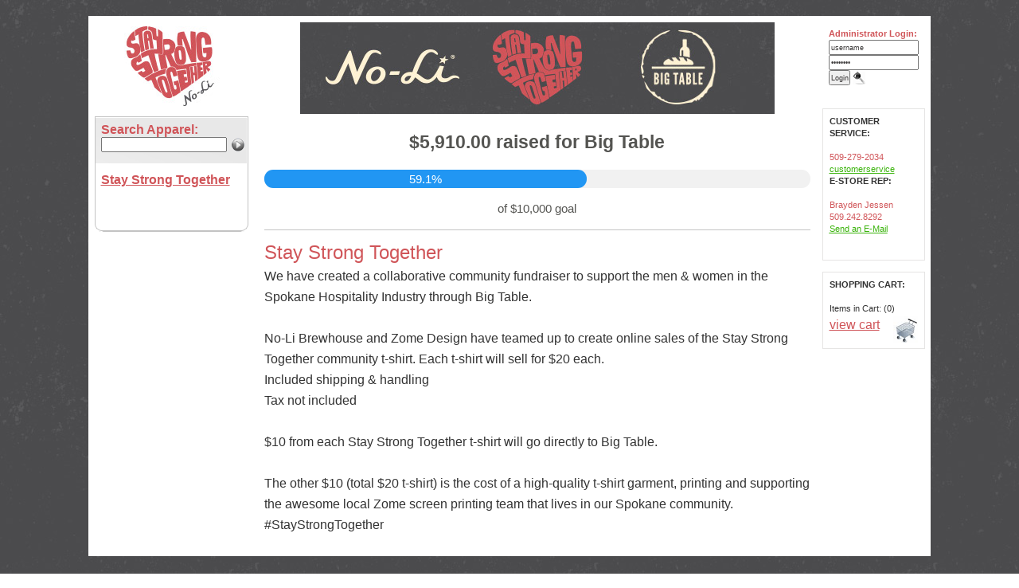

--- FILE ---
content_type: text/html; charset=UTF-8
request_url: https://estoresbyzome.com/stay_strong_together.php
body_size: 4730
content:
<html>
<head>
<title>Stay Strong Together | E-Stores by Zome</title>
<meta http-equiv="Content-Type" content="text/html;" />
<meta name="keywords" content="stay strong together, no-li brewhouse" />
<meta name="description" content="Stay Strong Together" />
<meta name="googlebot" content="follow, index" />
<link rel="stylesheet" type="text/css" media="all" href="cal_css/aqua.css" title="Calendar Theme - aqua.css" >
<script type="text/javascript" src="js/src/utils.js"></script>
<script type="text/javascript" src="js/src/calendar.js"></script>
<script type="text/javascript" src="js/lang/calendar-en.js"></script>
<script type="text/javascript" src="js/src/calendar-setup.js"></script>
<link rel="stylesheet" href="styles.css" type="text/css">
<SCRIPT LANGUAGE="JavaScript" SRC="js/load.js" TYPE="text/javascript"></SCRIPT>
<link rel="shortcut icon" href="/favicon.ico">


<!-- Google Tag Manager -->
<script>(function(w,d,s,l,i){w[l]=w[l]||[];w[l].push({'gtm.start':
new Date().getTime(),event:'gtm.js'});var f=d.getElementsByTagName(s)[0],
j=d.createElement(s),dl=l!='dataLayer'?'&l='+l:'';j.async=true;j.src=
'https://www.googletagmanager.com/gtm.js?id='+i+dl;f.parentNode.insertBefore(j,f);
})(window,document,'script','dataLayer','GTM-5MBDV5C');</script>
<!-- End Google Tag Manager -->


<!-- Facebook Pixel Code -->
<script>
    !function(f,b,e,v,n,t,s)
    {if(f.fbq)return;n=f.fbq=function(){n.callMethod?n.callMethod.apply(n,arguments):n.queue.push(arguments)};
        if(!f._fbq)f._fbq=n;n.push=n;n.loaded=!0;n.version='2.0';
        n.queue=[];t=b.createElement(e);t.async=!0;
        t.src=v;s=b.getElementsByTagName(e)[0];
        s.parentNode.insertBefore(t,s)}(window,document,'script','https://connect.facebook.net/en_US/fbevents.js');
    fbq('init', '1755034918051648');
    fbq('track', 'PageView');
    
</script>
<noscript>
    <img height="1" width="1" src="https://www.facebook.com/tr?id=1755034918051648&ev=PageView&noscript=1"/>
</noscript>
<!-- End Facebook Pixel Code -->

<!-- Bing UET tag -->
<script>
    (function(w,d,t,r,u){
        var f,n,i;w[u]=w[u]||[],f=function(){
            var o={ti:"5612632"};
            o.q=w[u],w[u]=new UET(o),w[u].push("pageLoad")
        },n=d.createElement(t),n.src=r,n.async=1,n.onload=n.onreadystatechange=function(){
            var s=this.readyState;s&&s!=="loaded"&&s!=="complete"||(f(),n.onload=n.onreadystatechange=null)
        },i=d.getElementsByTagName(t)[0],i.parentNode.insertBefore(n,i)
    })(window,document,"script","//bat.bing.com/bat.js","uetq");
</script>
<noscript>
    <img src="//bat.bing.com/action/0?ti=5612632&Ver=2" height="0" width="0" style="display:none; visibility: hidden;" />
</noscript>
<!-- End bing UET tag -->

</head>
<body style="padding-top:20px;background-image:url(estores/3238.bg.jpg);
background-repeat:repeat;">

<!-- Google Tag Manager (noscript) -->
<noscript><iframe src="https://www.googletagmanager.com/ns.html?id=GTM-5MBDV5C"
height="0" width="0" style="display:none;visibility:hidden"></iframe></noscript>
<!-- End Google Tag Manager (noscript) -->

<a name=top> 
<table width="1058" border="0" cellspacing="0" cellpadding="0" align="center">
	<tr><td style="border: 2px solid #;border-top-width:1px;border-color:#" valign="top" bgcolor="#FFFFFF">	<table width="1030" border="0" cellspacing="0" cellpadding="0" align="center">
	<tr><td valign="top" width="194" align="center" style="background-repeat:no-repeat;">
	<table><tr><td height="122" align="center"><a href="stay_strong_together.php"><img src="estores/3238.jpg" border="0" alt=" Stay Strong Together | E-Stores by Zome  " /></a></td></tr></table>	<table width="193" border="0" cellspacing="0" cellpadding="0">   <form name="search_tool" action="search.php" method="post">
    <tr><td width="193" class="left_nav_Headers">
        
	<div style="padding-left:8px;color:40362d;font-size:9pt">
	<font size="3" color="d05559">
    <b>Search Apparel: </b>
	</font><br />
	<input type="text" name="search_text" value="" style="width:158px;" />
    <input type="image" name="search" SRC="images/cat_go_arrow.gif" border="0" align="absmiddle" hspace="2" vspace="0" style="width:16px;height:17px" />
    <input type="hidden" name="store_ref" value="3238" />
    <input type="hidden" name="a_id" value="" />
	</div>    <br />
	</td></tr>
        
	<style  type="text/css"  /> 
	a.store_linkcolor, a.store_linkcolor:active, a.store_linkcolor:visited{
		color: #d05559;		text-decoration: underline;
		font-weight:normal;
        font-size:12pt;
        line-height:26px;
	}
	a.store_linkcolor:hover{
		color:#999999;
		text-decoration: underline;
		font-weight:normal;
	}
	li {
		padding: 0;    border: none;    margin: 0;    list-style-position: inside;
	}
	li {
		padding: 0;
		border: none;
		margin: 0;
		list-style-position: inside;
	}
	</style>
	
	
	
	  		<tr><td width="193" class="left_nav" background="images/l_nav_bg.gif">
			<div style="padding-left:8px"> <!--1149-e  &nbsp; -cref--><a href="stay_strong_together.php" title=" &not; Stay Strong Together    " class="store_linkcolor"><b><font size=3>Stay Strong Together</font></b></a><br /><br /><br />
	
			<!--<IMG SRC="images/black-friday-site.jpg" vSpace=10 align="center">
			<IMG SRC="images/cozy-web-banner.jpg" vSpace=10 align="center">--></div></td></tr>	
	<tr>
	<td width="193" height="21" background="images/l_nav_bg_bottom.gif" style="background-repeat:no-repeat">&nbsp;</td>
	</tr>
	<tr>
	<td>
        	&nbsp;
	</td>
	</tr>
	<tr>
	<td width="193" height="303">
	
				
	</td>
	</tr>      
			
	</form>
	</table>
		  
	<br /><br /> <!--<font color="#FFFFFF">parent_typeid=</font><br />
	<font color="#FFFFFF">t1=,t2=</font><br />
	-->

     
	</td>
	<td vAlign="top" align="left" width="706">
	<div style="width:706px">
	<div style="padding-left:20px;padding-top:8px">

	<div style="padding-top:0px;border: 0px solid #999999; border-top-width:0px;"><div style="border: 0px solid #c3c3c3; border-bottom-width:1px; text-align:center;"><IMG SRC="estores/3238.full.jpg" border="0">
                    <style type="text/css">
                        .progress-container {
                            padding: 0.01em 0;
                            font-family: Verdana, sans-serif;
                            font-size: 15px;
                            line-height: 1.5;
                            text-align: center;
                        }

                        .progress-light-grey {
                            color: #000 !important;
                            background-color: #f1f1f1 !important;
                        }

                        .progress-blue {
                            color: #fff !important;
                            background-color: #2196F3 !important;
                        }

                        .progress-round-xlarge {
                            border-radius: 16px;
                        }
                    </style>
                    <div class="progress-container">
                        <h2>$5,910.00 raised for Big Table</h2>
                        <div class="progress-light-grey progress-round-xlarge">
                            <div class="progress-container progress-blue progress-round-xlarge"
                                 style="width:59.1%">59.1%
                            </div>
                        </div>
                        <p>of $10,000 goal</p>
                    </div>
                    </div><div style="padding-top:14px;color:#d05559;font-size:18pt;">Stay Strong Together</div><div style="padding-top:3px;color:#333333;font-size:9pt;line-height:26px;font-size:12pt;">We have created a collaborative community fundraiser to support the men & women in the Spokane Hospitality Industry through Big Table.</br></br>No-Li Brewhouse and Zome Design have teamed up to create online sales of the        Stay Strong Together        community t-shirt.  Each t-shirt will sell for $20 each.</br>Included shipping & handling</br>Tax not included   </br> </br>$10 from each        Stay Strong Together        t-shirt will go directly to Big Table.</br></br>The other $10 (total $20 t-shirt) is the cost of a high-quality t-shirt garment, printing and supporting the awesome local Zome screen printing team that lives in our Spokane community. #StayStrongTogether</br></br></div> </div>
	</div></div>
	</td>

		<td vAlign="top" style="padding-top:7px;">
	
			<div style="padding-left:15px;padding-top:0px;color:#5e4305;font-size:9pt;height:95px;"> 
			<div style="padding:8px;padding-bottom:16px;color:#333333;font-size:8pt;border: 0px solid #e5e4e3; background-color:#ffffff; line-height:15px;">
			<form action="/stay_strong_together.php" method="post"><b><font color="#d05559">Administrator Login:</font></b><input type="text" name="username" value="username" size=17 maxlength="36" onblur="if (this.value == '') { this.value='username'; }" onfocus="if (this.value == 'username') { this.value=''; }" >
				<br>
				<input type="password" name="password" value="password" size=17 maxlength="36" onblur="if (this.value == '') { this.value='password'; }" onfocus="if (this.value == 'password') { this.value=''; }">
				<br><input type="hidden" name="verify" value="verify">
				<input type="submit" name="submit" value="Login">  <IMG SRC="images/account_login.gif" align="AbsMiddle" border="0"> 
				</div></div></form>
			<div style="padding-left:15px;padding-top:14px;color:#5e4305;font-size:9pt"> 
			<div style="padding:8px;padding-bottom:16px;color:#333333;font-size:8pt;border: 1px solid #e5e4e3; background-color:#ffffff; line-height:15px;">
			<font color="#d05559">
	
			<b><font color="#333333">CUSTOMER SERVICE:</font></b>
			<br />
			<br />509-279-2034<br /><a href="mailto:customerservice@zomedesign.com" class="green">customerservice<a>
			<br />
	
			<font color="#d05559">
			<b><font color="#333333">E-STORE REP:</font></b>
			<br>
			<br>Brayden Jessen<br>509.242.8292<br><a href="mailto:brayden@zomedesign.com" title=" Send an E-Mail to: brayden@zomedesign.com" class=green><u>Send an E-Mail</u></a><br /><br /></font></div></div>	  
	<div style="padding-left:15px;padding-top:14px;color:#5e4305;font-size:9pt"> 
	<div style="padding:8px;padding-bottom:16px;color:#333333;font-size:8pt;border: 1px solid #e5e4e3; background-color:#ffffff; line-height:15px;">
	<b><font color="#333333">SHOPPING CART:</font></b><br /><br />
	Items in Cart: (0)	<a href="zome_cart.php" title=" &not; View My Cart and/or Checkout    "><img src="images/my_cart_ico.gif" align="right" border="0" vspace="4" hspace="4" /></a>
	<br><a class="store_linkcolor" href="zome_cart.php"  title=" &not; View My Cart and/or Checkout    ">view cart</a> 
	
	</div>
	<br />
		
	</div>
	
	<div style="padding-left:15px;padding-top:5px;color:#5e4305;font-size:9pt"> 
	<div style="padding:8px;color:#333333;font-size:8pt;border: 0px solid #e5e4e3; line-height:15px;">
	<!--<b>   
	</b>
		<!-- <font color=#333333><b>Store Hours:</b></font> <br />
	
	<font color=#bd6f25><b>1-888-APPAREL</b></font> <br />
	<a class="brwn" href="#"><u>ask@zomedesign.com</u></a>
	<font color=#787878>Mon-Fri - 9-5 (PST)</font>  -->
	</div></div>
	
		
    	
	<br />
							
	<div style="padding-left:15px;padding-top:0px;color:#5e4305;font-size:9pt"> 
	<div style="padding:8px;padding-top:0px;color:#333333;font-size:8pt;border: 0px solid #e5e4e3; line-height:15px;">
		
	<!--
	<b><font color="#212121">FAST SHIPPING<i>!!</i></font></b><br /><br />
	Orders placed by 3pm today  will ship on or before:<br /><br /><font color="#d05559"> Fri, 1/30/2026		
	</font><br /> 
	<br /></div>
	-->

    
	</td></form></form>

	
	</tr>
	</table>
	</td></tr>
	</table>

	</td></tr>
	</table>

	<p><br />
	
  <table width="840" border="0" cellspacing="0" cellpadding="0"  align="center">
     <tr><td vAlign="top" align="center">
         
      <table width="100%" height="23" border="0" cellspacing="0" cellpadding="0"  align="center">
      
      
      
          
     
<style type="text/css">	 
#grey{}

a.grey, a.grey:active, a.grey:visited{
	color: #FFFFFF;
		text-decoration: none; font-size:12pt;}

a.grey:hover{
	color:#FFFFFF;
		text-decoration: underline;}   
		</style>   	
	
	<tr><td align="center" class="border-footer" style="line-height:18px;border-color:#FFFFFF"><a href="http://estoresbyzome.com" class="grey">Home</a> 

    | <a href="index.php?pagename=support" class="grey">Customer Support</a> | <a href="my_orders.php" class="grey">Track an Order</a> | <a href="my_orders.php?pagename=returns" class="grey">Return Policy</a>
    | <a href="my_orders.php?pagename=privacy" class="grey">Privacy Policy</a>
    | <a href="zome_cart.php" class="grey"><strong><u>My Cart</u></strong></a> | <a href="#top" class="grey">#top of page</a><br /><br /></td>
  </tr>
  
  <tr><td align="center" class="border-footer" style="font-size:12pt;padding-top:10px;border-width:0px;font-weight:bold;"><a href="stay_strong_together.php" class="grey">Stay Strong Together || Online Custom Merchandise e-Store</a> </td></tr></table>
<p align="center" style="font-size:7pt;color:#FFFFFF">&nbsp; &nbsp;Copyright &copy;  2026 E-Stores by Zome - A Division of Zome, Inc.  &nbsp;&nbsp;&nbsp;&nbsp;&nbsp;&nbsp;&nbsp; (888) 501-5510 &nbsp;&nbsp;&nbsp;</p><br />
<br />
  </td></tr>
    </table>


	</td></tr>
	</table>

	</td></tr>
	</table>  
	<script>
  (function(i,s,o,g,r,a,m){i['GoogleAnalyticsObject']=r;i[r]=i[r]||function(){
  (i[r].q=i[r].q||[]).push(arguments)},i[r].l=1*new Date();a=s.createElement(o),
  m=s.getElementsByTagName(o)[0];a.async=1;a.src=g;m.parentNode.insertBefore(a,m)
  })(window,document,'script','https://www.google-analytics.com/analytics.js','ga');

  ga('create', 'UA-4672679-2', 'auto');
  ga('send', 'pageview');

    </script>
	<!--<map name="Map" id="Map">
	<area shape="rect" coords="0,10,290,117" href="https://www.expertlogo.com/designer/designer.php?storeID=lrjryskemg948uwfvotcg09ie" target="_blank" alt="Launch Zome Apparel Custom Shirt Designer!" />
	<area shape="rect" coords="293,10,589,111" href="http://zomedesign.logomall.com" target="_blank" alt="Learn About Promotional Products by Zome" />
	</map>-->
	</body>
	</html>


--- FILE ---
content_type: text/javascript
request_url: https://estoresbyzome.com/js/lang/calendar-en.js
body_size: 1702
content:
// ** I18N

// Calendar EN language
// Author: Mihai Bazon, <mihai_bazon@yahoo.com>
// Encoding: any
// Distributed under the same terms as the calendar itself.

// For translators: please use UTF-8 if possible.  We strongly believe that
// Unicode is the answer to a real internationalized world.  Also please
// include your contact information in the header, as can be seen above.

// full day names
Zapatec.Calendar._DN = new Array
("Sunday",
 "Monday",
 "Tuesday",
 "Wednesday",
 "Thursday",
 "Friday",
 "Saturday",
 "Sunday");

// Please note that the following array of short day names (and the same goes
// for short month names, _SMN) isn't absolutely necessary.  We give it here
// for exemplification on how one can customize the short day names, but if
// they are simply the first N letters of the full name you can simply say:
//
//   Zapatec.Calendar._SDN_len = N; // short day name length
//   Zapatec.Calendar._SMN_len = N; // short month name length
//
// If N = 3 then this is not needed either since we assume a value of 3 if not
// present, to be compatible with translation files that were written before
// this feature.

// short day names
Zapatec.Calendar._SDN = new Array
("Sun",
 "Mon",
 "Tue",
 "Wed",
 "Thu",
 "Fri",
 "Sat",
 "Sun");

// First day of the week. "0" means display Sunday first, "1" means display
// Monday first, etc.
Zapatec.Calendar._FD = 0;

// full month names
Zapatec.Calendar._MN = new Array
("January",
 "February",
 "March",
 "April",
 "May",
 "June",
 "July",
 "August",
 "September",
 "October",
 "November",
 "December");

// short month names
Zapatec.Calendar._SMN = new Array
("Jan",
 "Feb",
 "Mar",
 "Apr",
 "May",
 "Jun",
 "Jul",
 "Aug",
 "Sep",
 "Oct",
 "Nov",
 "Dec");

// tooltips
Zapatec.Calendar._TT_en = Zapatec.Calendar._TT = {};
Zapatec.Calendar._TT["INFO"] = "About the calendar";

Zapatec.Calendar._TT["ABOUT"] =
"DHTML Date/Time Selector\n" +
"(c) zapatec.com 2002-2004\n" + // don't translate this this ;-)
"For latest version visit: http://www.zapatec.com/\n" +
"\n\n" +
"Date selection:\n" +
"- Use the \xab, \xbb buttons to select year\n" +
"- Use the " + String.fromCharCode(0x2039) + ", " + String.fromCharCode(0x203a) + " buttons to select month\n" +
"- Hold mouse button on any of the above buttons for faster selection.";
Zapatec.Calendar._TT["ABOUT_TIME"] = "\n\n" +
"Time selection:\n" +
"- Click on any of the time parts to increase it\n" +
"- or Shift-click to decrease it\n" +
"- or click and drag for faster selection.";

Zapatec.Calendar._TT["PREV_YEAR"] = "Prev. year (hold for menu)";
Zapatec.Calendar._TT["PREV_MONTH"] = "Prev. month (hold for menu)";
Zapatec.Calendar._TT["GO_TODAY"] = "Go Today (hold for history)";
Zapatec.Calendar._TT["NEXT_MONTH"] = "Next month (hold for menu)";
Zapatec.Calendar._TT["NEXT_YEAR"] = "Next year (hold for menu)";
Zapatec.Calendar._TT["SEL_DATE"] = "Select date";
Zapatec.Calendar._TT["DRAG_TO_MOVE"] = "Drag to move";
Zapatec.Calendar._TT["PART_TODAY"] = " (today)";

// the following is to inform that "%s" is to be the first day of week
// %s will be replaced with the day name.
Zapatec.Calendar._TT["DAY_FIRST"] = "Display %s first";

// This may be locale-dependent.  It specifies the week-end days, as an array
// of comma-separated numbers.  The numbers are from 0 to 6: 0 means Sunday, 1
// means Monday, etc.
Zapatec.Calendar._TT["WEEKEND"] = "0,6";

Zapatec.Calendar._TT["CLOSE"] = "Close";
Zapatec.Calendar._TT["TODAY"] = "Today";
Zapatec.Calendar._TT["TIME_PART"] = "(Shift-)Click or drag to change value";

// date formats
Zapatec.Calendar._TT["DEF_DATE_FORMAT"] = "%Y-%m-%d";
Zapatec.Calendar._TT["TT_DATE_FORMAT"] = "%a, %b %e";

Zapatec.Calendar._TT["WK"] = "wk";
Zapatec.Calendar._TT["TIME"] = "Time:";

Zapatec.Calendar._TT["E_RANGE"] = "Outside the range";

/* Preserve data */
	if(Zapatec.Calendar._DN) Zapatec.Calendar._TT._DN = Zapatec.Calendar._DN;
	if(Zapatec.Calendar._SDN) Zapatec.Calendar._TT._SDN = Zapatec.Calendar._SDN;
	if(Zapatec.Calendar._SDN_len) Zapatec.Calendar._TT._SDN_len = Zapatec.Calendar._SDN_len;
	if(Zapatec.Calendar._MN) Zapatec.Calendar._TT._MN = Zapatec.Calendar._MN;
	if(Zapatec.Calendar._SMN) Zapatec.Calendar._TT._SMN = Zapatec.Calendar._SMN;
	if(Zapatec.Calendar._SMN_len) Zapatec.Calendar._TT._SMN_len = Zapatec.Calendar._SMN_len;
	Zapatec.Calendar._DN = Zapatec.Calendar._SDN = Zapatec.Calendar._SDN_len = Zapatec.Calendar._MN = Zapatec.Calendar._SMN = Zapatec.Calendar._SMN_len = null


--- FILE ---
content_type: text/plain
request_url: https://www.google-analytics.com/j/collect?v=1&_v=j102&a=591720821&t=pageview&_s=1&dl=https%3A%2F%2Festoresbyzome.com%2Fstay_strong_together.php&ul=en-us%40posix&dt=Stay%20Strong%20Together%20%7C%20E-Stores%20by%20Zome&sr=1280x720&vp=1280x720&_u=IEBAAEABAAAAACAAI~&jid=826166712&gjid=2051821263&cid=1357704265.1768603803&tid=UA-4672679-2&_gid=1226184057.1768603803&_r=1&_slc=1&z=60276046
body_size: -451
content:
2,cG-E51670TN9Z

--- FILE ---
content_type: text/javascript
request_url: https://estoresbyzome.com/js/src/calendar.js
body_size: 29692
content:
/*
 * The Zapatec DHTML Calendar
 *
 * Copyright (c) 2004 by Zapatec, Inc.
 * http://www.zapatec.com
 * 1700 MLK Way, Berkeley, California,
 * 94709, U.S.A.
 * All rights reserved.
 *
 * Main Calendar file. Creates a popup or flat calendar with various options.
 *
 * Original version written by Mihai Bazon,
 * http://www.bazon.net/mishoo/calendar.epl
 */

// $Id: calendar.js 2177 2006-03-20 14:14:02Z slip $

/**
 * The Calendar object constructor.  Call it, for example, like this:
 *
 * \code
 *   // the following function is called when a date is clicked
 *   function selFunc(cal) {
 *      alert(cal.date);
 *   }
 *   // the following function is called when the calendar should be closed
 *   function closeFunc(cal) {
 *      cal.destroy();
 *   }
 *   var cal = new Zapatec.Calendar(1, new Date(), selFunc, closeFunc);
 * \endcode
 *
 * The above creates a new Calendar object.  The Calendar isn't displayed
 * instantly; using the "cal" variable, the programmer can now set certain
 * configuration variables, hook his own event handlers and then display the
 * calendar using Zapatec.Calendar.create().
 *
 * @param firstDayOfWeek [int] the first day of week (0 for Sun, 1 for Mon, ...)
 * @param dateStr [string or Date] a string to be the default date, or a reference to a Date object
 * @param onSelected [function] this function will be called when a date is selected
 * @param onClose [function] this is called when the calendar should be closed
 */
Zapatec.Calendar = function (firstDayOfWeek, dateStr, onSelected, onClose) {
	// member variables
	this.bShowHistoryEvent=false;	// did the History event on Today fire?
	this.activeDiv = null;
	this.currentDateEl = null;
	this.getDateStatus = null;
	this.getDateToolTip = null;
	this.getDateText = null;
	this.timeout = null;
	this.onSelected = onSelected || null;
	this.onClose = onClose || null;
	this.onFDOW = null;
	this.dragging = false;
	this.hidden = false;
	this.minYear = 1970;
	this.maxYear = 2050;
	this.minMonth = 0;
	this.maxMonth = 11;
	this.dateFormat = Zapatec.Calendar.i18n("DEF_DATE_FORMAT");
	this.ttDateFormat = Zapatec.Calendar.i18n("TT_DATE_FORMAT");
	this.historyDateFormat = "%B %d, %Y";
	this.isPopup = true;
	this.weekNumbers = true;
	this.noGrab = false;
	if (Zapatec.Calendar.prefs.fdow || (Zapatec.Calendar.prefs.fdow == 0)) {
		this.firstDayOfWeek = parseInt(Zapatec.Calendar.prefs.fdow, 10);
	}
	else {
		var fd = 0;
		if (typeof firstDayOfWeek == "number") {
			fd = firstDayOfWeek;
		} else if (typeof Zapatec.Calendar._FD == 'number') {
			fd = Zapatec.Calendar._FD;
		}
		this.firstDayOfWeek = fd;
	}
	this.showsOtherMonths = false;
	this.dateStr = dateStr;
	this.showsTime = false;
	this.sortOrder = "asc"; //Sort for multiple dates in ascending order
	this.time24 = true;
	this.timeInterval = null; //step for changing time
	this.yearStep = 2;
	this.hiliteToday = true;
	this.multiple = null;
	// HTML elements
	this.table = null;
	this.element = null;
	this.tbody = new Array(); //array of rows of months
	this.firstdayname = null;
	// Combo boxes
	this.monthsCombo = null;   // months
	this.hilitedMonth = null;
	this.activeMonth = null;
	this.yearsCombo = null;	   // years
	this.hilitedYear = null;
	this.activeYear = null;
	this.histCombo = null;	   // history
	this.hilitedHist = null;
	// Information
	this.dateClicked = false;
	this.numberMonths = 1; //number of months displayed
	this.controlMonth = 1; //the number of month with all the combos to control the date
	this.vertical = false; //vertical or horizontal positioning of months
	this.monthsInRow = 1; //number of months in one row
	this.titles = new Array(); //array of titles for the months
	this.rowsOfDayNames = new Array(); //array of rows of day names
	this.helpButton = true;
	this.disableFdowClick = false;

	// one-time initializations
	Zapatec.Calendar._initSDN();
};

/**
 * \internal This function is called from the constructor, only once, to
 * initialize some internal arrays containing translation strings.  It is also
 * called from the calendar wizard in order to reconfigure the calendar with a
 * language different than the initially selected one.
 */
Zapatec.Calendar._initSDN = function() {
	if (typeof Zapatec.Calendar._TT._SDN == "undefined") {
		// table of short day names
		if (typeof Zapatec.Calendar._TT._SDN_len == "undefined")
			Zapatec.Calendar._TT._SDN_len = 3;
		var ar = [];
		for (var i = 8; i > 0;) {
			ar[--i] = Zapatec.Calendar._TT._DN[i].substr(0, Zapatec.Calendar._TT._SDN_len);
		}
		Zapatec.Calendar._TT._SDN = ar;
		// table of short month names
		if (typeof Zapatec.Calendar._TT._SMN_len == "undefined")
			Zapatec.Calendar._TT._SMN_len = 3;
		ar = [];
		for (var i = 12; i > 0;) {
			ar[--i] = Zapatec.Calendar._TT._MN[i].substr(0, Zapatec.Calendar._TT._SMN_len);
		}
		Zapatec.Calendar._TT._SMN = ar;
	}
};

/**
 * Translate a string according to the currently loaded language table.  The
 * \em type variable can be null or missing, or can have one of the following
 * values: "dn", "sdn", "mn", "smn".
 *
 * -# if \em type is null or missing, the given \em str will be looked up in
 *    the translation table.  If a value is found, it is returned.  Otherwise,
 *    the string is looked up in the English table (if present).  If still not
 *    found, the value of \em str itself is returned.
 * -# if \em type is passed, then the value of \em str is looked up in one of
 *    the following internal arrays, depending on the value of \em type:
 *       - DN (day name)
 *       - SDN (short day name)
 *       - MN (month name)
 *       - SMN (short month name)
 *
 * @param str [string] ID of translation text (can be the English text)
 * @param type [string, optional] domain to search through
 *
 * @return the translation according to the current language.
 */
Zapatec.Calendar.i18n = function(str, type) {
	var tr = '';
	if (!type) {
		// normal _TT request
		if (Zapatec.Calendar._TT)
			tr = Zapatec.Calendar._TT[str];
		if (!tr && Zapatec.Calendar._TT_en)
			tr = Zapatec.Calendar._TT_en[str];
	} else switch(type) {
	    case "dn"  : tr = Zapatec.Calendar._TT._DN[str];  break;
	    case "sdn" : tr = Zapatec.Calendar._TT._SDN[str]; break;
	    case "mn"  : tr = Zapatec.Calendar._TT._MN[str];  break;
	    case "smn" : tr = Zapatec.Calendar._TT._SMN[str]; break;
	}
	if (!tr) tr = "" + str;
	return tr;
};

// ** constants

/// "static", needed for event handlers.
Zapatec.Calendar._C = null;

/// preferences
Zapatec.Calendar.prefs = {
	fdow     : null,	/**< when NULL we will use the options passed at Zapatec.Calendar.setup */
	history  : "",		/**< keeps the history as one big string */
	sortOrder : "asc", /**< Sort order for multiple dates. Ascending by default */
	hsize    : 9		/**< maximum history size (number of stored items) */
};

// BEGIN: CALENDAR STATIC FUNCTIONS

/**
 * Writes the preferences cookie.
 */
Zapatec.Calendar.savePrefs = function() {
	// FIXME: should we make the domain, path and expiration time configurable?
	// I guess these defaults are right though..
	Zapatec.Utils.writeCookie("ZP_CAL", Zapatec.Utils.makePref(this.prefs), null, '/', 30);
};

/**
 * Loads the preference cookie and merges saved prefs to Zapatec.Calendar.prefs.
 */
Zapatec.Calendar.loadPrefs = function() {
	var txt = Zapatec.Utils.getCookie("ZP_CAL"), tmp;
	if (txt) {
		tmp = Zapatec.Utils.loadPref(txt);
		if (tmp)
			Zapatec.Utils.mergeObjects(this.prefs, tmp);
	}
	// FIXME: DEBUG!
	//this.prefs.history = "1979/03/08,1976/12/28,1978/08/31,1998/09/21";
	//this.prefs.history = null;
};

/**
 * \internal Adds a set of events to make some element behave like a button.
 *
 * @param el [HTMLElement] reference to your element.
 */
Zapatec.Calendar._add_evs = function(el) {
	var C = Zapatec.Calendar;
	Zapatec.Utils.addEvent(el, "mouseover", C.dayMouseOver);
	Zapatec.Utils.addEvent(el, "mousedown", C.dayMouseDown);
	Zapatec.Utils.addEvent(el, "mouseout", C.dayMouseOut);
	if (Zapatec.is_ie)
		Zapatec.Utils.addEvent(el, "dblclick", C.dayMouseDblClick);
};

/**
 * \internal This function undoes what Zapatec.Calendar._add_evs did, therefore
 * unregisters the event handlers.
 *
 * @param el [HTMLElement] reference to your element.
 */
Zapatec.Calendar._del_evs = function(el) {
	var C = this;
	Zapatec.Utils.removeEvent(el, "mouseover", C.dayMouseOver);
	Zapatec.Utils.removeEvent(el, "mousedown", C.dayMouseDown);
	Zapatec.Utils.removeEvent(el, "mouseout", C.dayMouseOut);
	if (Zapatec.is_ie)
		Zapatec.Utils.removeEvent(el, "dblclick", C.dayMouseDblClick);
};

/**
 * Given an HTML element, this function determines if it's part of the "months"
 * combo box and if so it returns the element containing the month name.
 *
 * @param el [HTMLElement] some element (usually that triggered onclick)
 * @return [HTMLElement] element with the month
 */
Zapatec.Calendar.findMonth = function(el) {
	if (typeof el.month != "undefined") {
		return el;
	} else if (el.parentNode && typeof el.parentNode.month != "undefined") {
		return el.parentNode;
	}
	return null;
};

/** Similar to findMonth() but for the history combo. */
Zapatec.Calendar.findHist = function(el) {
	if (typeof el.histDate != "undefined") {
		return el;
	} else if (el.parentNode && typeof el.parentNode.histDate != "undefined") {
		return el.parentNode;
	}
	return null;
};

/** Similar to the above functions, but for the years combo. */
Zapatec.Calendar.findYear = function(el) {
	if (typeof el.year != "undefined") {
		return el;
	} else if (el.parentNode && typeof el.parentNode.year != "undefined") {
		return el.parentNode;
	}
	return null;
};

/**
 * This function displays the months combo box.  It doesn't need any parameters
 * because it uses the static _C variable which maintains a reference to the
 * last calendar that was clicked in the page.
 */
Zapatec.Calendar.showMonthsCombo = function () {
	var cal = Zapatec.Calendar._C;
	if (!cal) {
		return false;
	}
	var cd = cal.activeDiv;
	var mc = cal.monthsCombo;
	var date = cal.date,
		MM = cal.date.getMonth(),
		YY = cal.date.getFullYear(),
		min = (YY == cal.minYear),
		max = (YY == cal.maxYear);
	for (var i = mc.firstChild; i; i = i.nextSibling) {
		var m = i.month;
		Zapatec.Utils.removeClass(i, "hilite");
		Zapatec.Utils.removeClass(i, "active");
		Zapatec.Utils.removeClass(i, "disabled");
		i.disabled = false;
		if ((min && m < cal.minMonth) ||
		    (max && m > cal.maxMonth)) {
			Zapatec.Utils.addClass(i, "disabled");
			i.disabled = true;
		}
		if (m == MM)
			Zapatec.Utils.addClass(cal.activeMonth = i, "active");
	}
	var s = mc.style;
	s.display = "block";
	if (cd.navtype < 0)
		s.left = cd.offsetLeft + "px";
	else {
		var mcw = mc.offsetWidth;
		if (typeof mcw == "undefined")
			// Konqueror brain-dead techniques
			mcw = 50;
		s.left = (cd.offsetLeft + cd.offsetWidth - mcw) + "px";
	}
	s.top = (cd.offsetTop + cd.offsetHeight) + "px";
	cal.updateWCH(mc);
};

/**
 * Same as the above, this function displays the history combo box for the
 * active calendar.
 */
Zapatec.Calendar.showHistoryCombo = function() {
	var cal = Zapatec.Calendar._C, a, h, i, cd, hc, s, tmp, div;
	if (!cal)
		return false;
	hc = cal.histCombo;
	while (hc.firstChild)
		hc.removeChild(hc.lastChild);
	if (Zapatec.Calendar.prefs.history) {
		a = Zapatec.Calendar.prefs.history.split(/,/);
		i = 0;
		while (tmp = a[i++]) {
			tmp = tmp.split(/\//);
			h = Zapatec.Utils.createElement("div");
			h.className = Zapatec.is_ie ? "label-IEfix" : "label";
			h.histDate = new Date(parseInt(tmp[0], 10), parseInt(tmp[1], 10)-1, parseInt(tmp[2], 10),
					      tmp[3] ? parseInt(tmp[3], 10) : 0,
					      tmp[4] ? parseInt(tmp[4], 10) : 0);
			h.appendChild(window.document.createTextNode(h.histDate.print(cal.historyDateFormat)));
			hc.appendChild(h);
			if (h.histDate.dateEqualsTo(cal.date))
				Zapatec.Utils.addClass(h, "active");
		}
	}
	cd = cal.activeDiv;
	s = hc.style;
	s.display = "block";
	s.left = Math.floor(cd.offsetLeft + (cd.offsetWidth-hc.offsetWidth)/2) + "px";
	s.top = (cd.offsetTop + cd.offsetHeight) + "px";
	cal.updateWCH(hc);
	cal.bEventShowHistory=true;	// Set state the we DID enter History event
};

/**
 * Displays the years combo box for the active calendar.  The "fwd" parameter
 * tells it if it should display future (right) or past (left) years.
 *
 * @param fwd [boolean] true if it's for the right combo (future), false
 * otherwise.
 */
Zapatec.Calendar.showYearsCombo = function (fwd) {
	var cal = Zapatec.Calendar._C;
	if (!cal) {
		return false;
	}
	var cd = cal.activeDiv;
	var yc = cal.yearsCombo;
	if (cal.hilitedYear) {
		Zapatec.Utils.removeClass(cal.hilitedYear, "hilite");
	}
	if (cal.activeYear) {
		Zapatec.Utils.removeClass(cal.activeYear, "active");
	}
	cal.activeYear = null;
	var Y = cal.date.getFullYear() + (fwd ? 1 : -1);
	var yr = yc.firstChild;
	var show = false;
	for (var i = 12; i > 0; --i) {
		if (Y >= cal.minYear && Y <= cal.maxYear) {
			yr.firstChild.data = Y;
			yr.year = Y;
			yr.style.display = "block";
			show = true;
		} else {
			yr.style.display = "none";
		}
		yr = yr.nextSibling;
		Y += fwd ? cal.yearStep : -cal.yearStep;
	}
	if (show) {
		var s = yc.style;
		s.display = "block";
		if (cd.navtype < 0)
			s.left = cd.offsetLeft + "px";
		else {
			var ycw = yc.offsetWidth;
			if (typeof ycw == "undefined")
				// Konqueror brain-dead techniques
				ycw = 50;
			s.left = (cd.offsetLeft + cd.offsetWidth - ycw) + "px";
		}
		s.top = (cd.offsetTop + cd.offsetHeight) + "px";
	}
	cal.updateWCH(yc);
};

// event handlers

/**
 * This is an event handler that gets called when the mouse button is released
 * upon the document.  The name (tableMouseUp) is because of historic reasons
 * (in the initial calendar versions this event was triggered by the calendar
 * table, but now it's the document who does it).
 *
 * This function does a number of things.  It determines which is the element
 * that was actually clicked.  Note that the "mouseup" event usually means
 * "something was clicked"; it's "mouseup" who fires the "onclick" event, not
 * "mousedown" ;-).  So, if the clicked element is a member of one of the combo
 * boxes such as month, year or history, then the appropriate action is taken
 * (switch month, year or go to history date).
 *
 * Also, the Zapatec.Calendar.cellClick() function is called, which further
 * examines the target element and might do other things.
 *
 * Finally, this handler deregisters itself (it's automatically enabled at
 * "mousedown" on document), stops the event propagation, sets the static _C
 * variable to \em null (meaning "no calendar is currently in use").
 *
 * @param ev [Event] the event object
 * @return false
 */
Zapatec.Calendar.tableMouseUp = function(ev) {
	var cal = Zapatec.Calendar._C;
	if (!cal) {
		return false;
	}
	if (cal.timeout) {
		clearTimeout(cal.timeout);
	}
	var el = cal.activeDiv;
	if (!el) {
		return false;
	}
	var target = Zapatec.Utils.getTargetElement(ev);
	if (typeof(el.navtype) == "undefined") {
		while(!target.calendar) {
			target = target.parentNode;
		}	
	}
	ev || (ev = window.event);
	Zapatec.Utils.removeClass(el, "active");
	if (target == el || target.parentNode == el) {
		Zapatec.Calendar.cellClick(el, ev);
	}
	var mon = Zapatec.Calendar.findMonth(target);
	var date = null;
	if (mon) {
		if (!mon.disabled) {
			date = new Date(cal.date);
			if (mon.month != date.getMonth()) {
				date.setMonth(mon.month);
				cal.setDate(date, true);
				cal.dateClicked = false;
				cal.callHandler();
			}
		}
	} else {
		var year = Zapatec.Calendar.findYear(target);
		if (year) {
			date = new Date(cal.date);
			if (year.year != date.getFullYear()) {
				date.setFullYear(year.year);
				cal.setDate(date, true);
				cal.dateClicked = false;
				cal.callHandler();
			}
		} else {
			var hist = Zapatec.Calendar.findHist(target);
			if (hist && !hist.histDate.dateEqualsTo(cal.date)) {
				//(date = new Date(cal.date)).setDateOnly(hist.histDate);
				date = new Date(hist.histDate);
				cal._init(cal.firstDayOfWeek, cal.date = date);
				cal.dateClicked = false;
				cal.callHandler();
				cal.updateHistory();
			}
		}
	}
	Zapatec.Utils.removeEvent(window.document, "mouseup", Zapatec.Calendar.tableMouseUp);
	Zapatec.Utils.removeEvent(window.document, "mouseover", Zapatec.Calendar.tableMouseOver);
	Zapatec.Utils.removeEvent(window.document, "mousemove", Zapatec.Calendar.tableMouseOver);
	cal._hideCombos();
	Zapatec.Calendar._C = null;
	return Zapatec.Utils.stopEvent(ev);
};

/**
 * Event handler that gets called when the end-user moves the mouse over the
 * document.
 *
 * This function is pretty complicated too.  It adds hover/active state class
 * to elements that are highlighted and/or clicked.  It determines whether one
 * is trying to modify the time by "drag'n'drop" (the original interface
 * implemented by the calendar).  Finally, it determines if the
 * mouse is over combo box items, also adding/removing hover states and setting
 * some calendar variables with reference to the element involved.
 *
 * @param ev
 *
 * @return
 */
Zapatec.Calendar.tableMouseOver = function (ev) {
	var cal = Zapatec.Calendar._C;
	if (!cal) {
		return;
	}
	var el = cal.activeDiv;
	var target = Zapatec.Utils.getTargetElement(ev);
	if (target == el || target.parentNode == el) {
		Zapatec.Utils.addClass(el, "hilite active");
		Zapatec.Utils.addClass(el.parentNode, "rowhilite");
	} else {
		if (typeof el.navtype == "undefined" ||
		    (el.navtype != 50 && ((el.navtype == 0 && !cal.histCombo) || Math.abs(el.navtype) > 2)))
			Zapatec.Utils.removeClass(el, "active");
		Zapatec.Utils.removeClass(el, "hilite");
		Zapatec.Utils.removeClass(el.parentNode, "rowhilite");
	}
	ev || (ev = window.event);
	if (el.navtype == 50 && target != el) {
		var pos = Zapatec.Utils.getAbsolutePos(el);
		var w = el.offsetWidth;
		var x = ev.clientX;
		var dx;
		var decrease = true;
		if (x > pos.x + w) {
			dx = x - pos.x - w;
			decrease = false;
		} else
			dx = pos.x - x;

		if (dx < 0) dx = 0;
		var range = el._range;
		var current = el._current;
		var date = cal.date;
		var pm = (date.getHours() >= 12);
		var old = el.firstChild.data;  // old value of the element
		var count = Math.floor(dx / 10) % range.length;
		for (var i = range.length; --i >= 0;)
			if (range[i] == current)
				break;
		while (count-- > 0)
			if (decrease) {
				if (--i < 0) {
					i = range.length - 1;
				}
			} else if ( ++i >= range.length ) {
				i = 0;
			}

		//ALLOWED TIME CHECK
		if (cal.getDateStatus) { 
			//Current time is changing, check with the callback to see if it's in range of allowed times
			// Fills the "minute" and "hour" variables with the time that user wants to set, to pass them to the dateStatusHandler for verification.
			// As the script passes hours in 24 format, we need to convert input values if they are not in the needed format.
			var minute = null; // minutes to be passed
			var hour = null; // hours to be passed
			var new_date = new Date(date); // as we pass date element to the handler, we need to create new one and fill it with new minutes or hours (depending on what had changed)
			// if "ampm" was clicked
			if (el.className.indexOf("ampm", 0) != -1) {
			   minute = date.getMinutes(); // minutes didn't change
			   // if the "ampm" value has changed we need to correct hours (add 12 or exclude 12 or set it to zero)
			   if (old != range[i]) {
			      hour = (range[i] == "pm") ? ((date.getHours() == 0) ? (12) : (date.getHours() + 12)) : (date.getHours() - 12);
			   } else {
			      hour = date.getHours();
			   }
			   // updates our new Date object that will be passed to the handler
			   new_date.setHours(hour);
			}
			// if hours were clicked
			if (el.className.indexOf("hour", 0) != -1) {
			   minute = date.getMinutes(); // minutes didn't change
			   hour = (!cal.time24) ? ((pm) ? ((range[i] != 12) ? (parseInt(range[i], 10) + 12) : (12)) : ((range[i] != 12) ? (range[i]) : (0))) : (range[i]); // new value of hours
			   new_date.setHours(hour);
			}
			// if minutes were clicked
			if (el.className.indexOf("minute", 0) != -1) {
				hour = date.getHours(); // hours didn't change
				minute = range[i]; // new value of minutes
				new_date.setMinutes(minute);
			}
		}
		var status = false;
		// if the handler is set, we pass new values and retrieve result in "status" variable
		if (cal.getDateStatus) {
		   status = cal.getDateStatus(new_date, date.getFullYear(), date.getMonth(), date.getDate(), parseInt(hour, 10), parseInt(minute, 10));
		}
		// if time is enabled, we set new value
		if (status == false) {
		   if ( !((!cal.time24) && (range[i] == "pm") && (hour > 23)) ) {
		      el.firstChild.data = range[i];
		   }
		}
		cal.onUpdateTime();
		//END OF ALLOWED TIME CHECK
	}
	var mon = Zapatec.Calendar.findMonth(target);
	if (mon) {
		if (!mon.disabled) {
			if (mon.month != cal.date.getMonth()) {
				if (cal.hilitedMonth) {
					Zapatec.Utils.removeClass(cal.hilitedMonth, "hilite");
				}
				Zapatec.Utils.addClass(mon, "hilite");
				cal.hilitedMonth = mon;
			} else if (cal.hilitedMonth) {
				Zapatec.Utils.removeClass(cal.hilitedMonth, "hilite");
			}
		}
	} else {
		if (cal.hilitedMonth) {
			Zapatec.Utils.removeClass(cal.hilitedMonth, "hilite");
		}
		var year = Zapatec.Calendar.findYear(target);
		if (year) {
			if (year.year != cal.date.getFullYear()) {
				if (cal.hilitedYear) {
					Zapatec.Utils.removeClass(cal.hilitedYear, "hilite");
				}
				Zapatec.Utils.addClass(year, "hilite");
				cal.hilitedYear = year;
			} else if (cal.hilitedYear) {
				Zapatec.Utils.removeClass(cal.hilitedYear, "hilite");
			}
		} else {
			if (cal.hilitedYear) {
				Zapatec.Utils.removeClass(cal.hilitedYear, "hilite");
			}
			var hist = Zapatec.Calendar.findHist(target);
			if (hist) {
				if (!hist.histDate.dateEqualsTo(cal.date)) {
					if (cal.hilitedHist) {
						Zapatec.Utils.removeClass(cal.hilitedHist, "hilite");
					}
					Zapatec.Utils.addClass(hist, "hilite");
					cal.hilitedHist = hist;
				} else if (cal.hilitedHist) {
					Zapatec.Utils.removeClass(cal.hilitedHist, "hilite");
				}
			} else if (cal.hilitedHist) {
				Zapatec.Utils.removeClass(cal.hilitedHist, "hilite");
			}
		}
	}
	return Zapatec.Utils.stopEvent(ev);
};

/**
 * This is a simple function that stops a "mousedown" related to the calendar's
 * table element.  This helps avoiding text selection in certain browsers (most
 * notably, Safari, since Mozilla already has a better way).
 *
 * @param ev [Event] the Event object
 * @return false
 */
Zapatec.Calendar.tableMouseDown = function (ev) {
	if (Zapatec.Utils.getTargetElement(ev) == Zapatec.Utils.getElement(ev)) {
		return Zapatec.Utils.stopEvent(ev);
	}
};

/**
 * \defgroup dndmove Drag'n'drop (move calendar) functions
 *
 * Contains some functions that implement calendar "drag'n'drop" facility which
 * allows one to move the calendar around the browser's view.
 */
//@{
/**
 * Called at mouseover and/or mousemove on document, this function repositions
 * the calendar according to the current mouse position.
 *
 * @param ev [Event] The Event object
 * @return false
 */
Zapatec.Calendar.calDragIt = function (ev) {
	ev || (ev = window.event);
	var cal = Zapatec.Calendar._C;
	if (!(cal && cal.dragging)) {
		return false;
	}
	var posX = ev.clientX + window.document.body.scrollLeft;
	var posY = ev.clientY + window.document.body.scrollTop;
	cal.hideShowCovered();
	var st = cal.element.style, L = posX - cal.xOffs, T = posY - cal.yOffs;
	st.left = L + "px";
	st.top = T + "px";
	Zapatec.Utils.setupWCH(cal.WCH, L, T);
	return Zapatec.Utils.stopEvent(ev);
};

/**
 * Gets called when the drag and drop operation is finished; thus, at
 * "onmouseup".  This function unregisters D'n'D event handlers and calls
 * Zapatec.Calendar.hideShowCovered() which repaints as appropriate any
 * "windowed controls" that might have been hidden by the end user moving the
 * calendar. (note, this is only for IE5; for IE5.5 there are better--albeit
 * uglier--workarounds).
 *
 * @param ev [Event] the event object
 * @return false
 */
Zapatec.Calendar.calDragEnd = function (ev) {
	var cal = Zapatec.Calendar._C;
	if (!cal) {
		return false;
	}
	cal.dragging = false;
	Zapatec.Utils.removeEvent(window.document, "mousemove", Zapatec.Calendar.calDragIt);
	Zapatec.Utils.removeEvent(window.document, "mouseover", Zapatec.Calendar.calDragIt);
	Zapatec.Utils.removeEvent(window.document, "mouseup", Zapatec.Calendar.calDragEnd);
	Zapatec.Calendar.tableMouseUp(ev);
	cal.hideShowCovered();
};
//@}

/**
 * Called when the mouse button is pressed upon a button.  The name of this
 * function is so for historical reasons; currently, this function is used for
 * \em any type of buttons used in the calendar, not only "days".
 *
 * This function does quite some things.  It checks if the clicked cell is the
 * title bar or the status bar, in which case it starts the calendar dragging
 * mechanism (cal._dragStart()).  If the cell is a time part, then it registers
 * Zapatec.Calendar.tableMouseOver() event handler on the document.  If the
 * cell is a "navigation" button (next/prev year or month, or today) then a
 * timeout is created that will show the appropriate combo box if the button is
 * not quickly depressed.
 *
 * @param ev [Event] the event object
 * @return false
 */
Zapatec.Calendar.dayMouseDown = function(ev) {
	var canDrag = true;
	var el = Zapatec.Utils.getElement(ev);
	if (el.disabled) {
		return false;
	}
	var cal = el.calendar;
	//BEGIN: fix for the extra information bug in IE
	while(!cal) {
		el = el.parentNode;
		cal = el.calendar;
	}	
	//END
	cal.bEventShowHistory=false;	// Set state the we DID NOT enter History event
	cal.activeDiv = el;
	Zapatec.Calendar._C = cal;
	if (el.navtype != 300) {
		if (el.navtype == 50) {
			//turns off changing the time by dragging if timeInterval is set
			if (!((cal.timeInterval == null) || ((cal.timeInterval < 60) && (el.className.indexOf("hour", 0) != -1)))) {canDrag = false;}
			el._current = el.firstChild.data;
			if (canDrag) {Zapatec.Utils.addEvent(window.document, "mousemove", Zapatec.Calendar.tableMouseOver);}
		} else {
			if (((el.navtype == 201) || (el.navtype == 202)) && (cal.timeInterval > 30) && (el.timePart.className.indexOf("minute", 0) != -1)) {canDrag = false;}
			if (canDrag) {Zapatec.Utils.addEvent(window.document, Zapatec.is_ie5 ? "mousemove" : "mouseover", Zapatec.Calendar.tableMouseOver);}
		}
		if (canDrag) {Zapatec.Utils.addClass(el, "hilite active");}
		Zapatec.Utils.addEvent(window.document, "mouseup", Zapatec.Calendar.tableMouseUp);
	} else if (cal.isPopup) {
		cal._dragStart(ev);
	} else {
		Zapatec.Calendar._C = null;
	}
	if (el.navtype == -1 || el.navtype == 1) {
		if (cal.timeout) clearTimeout(cal.timeout);
		cal.timeout = setTimeout("Zapatec.Calendar.showMonthsCombo()", 250);
	} else if (el.navtype == -2 || el.navtype == 2) {
		if (cal.timeout) clearTimeout(cal.timeout);
		cal.timeout = setTimeout((el.navtype > 0) ? "Zapatec.Calendar.showYearsCombo(true)" : "Zapatec.Calendar.showYearsCombo(false)", 250);
	} else if (el.navtype == 0 && Zapatec.Calendar.prefs.history) {
		if (cal.timeout) clearTimeout(cal.timeout);
		cal.timeout = setTimeout("Zapatec.Calendar.showHistoryCombo()", 250);
	} else {
		cal.timeout = null;
	}
	return Zapatec.Utils.stopEvent(ev);
};

/**
 * For IE5 we can't make unselectable elements, but we can void the selection
 * immediately after the double click event :D.  This function is a double
 * click handler which does exactly that.  Uses IE-specific functions.
 */
Zapatec.Calendar.dayMouseDblClick = function(ev) {
	Zapatec.Calendar.cellClick(Zapatec.Utils.getElement(ev), ev || window.event);
	if (Zapatec.is_ie)
		window.document.selection.empty();
};

/**
 * This function gets called at "onmouseover" events that trigger on any kind
 * of button, like dates, navigation buttons, etc.  Basically, the function
 * computes and caches the tooltip (if it's a date cell for instance) and
 * displays it in the status bar.  If the cell is not a navigation button, it
 * will also add "rowhilite" class to the containing TR element.
 *
 * @param ev [Event] the event object.
 * @return false
 */
Zapatec.Calendar.dayMouseOver = function(ev) {
	var el = Zapatec.Utils.getElement(ev),
		caldate = el.caldate;
	//BEGIN: fix for the extra information bug in IE
	while (!el.calendar) {
		el = el.parentNode;
		caldate = el.caldate;
	}
	//END
	var cal = el.calendar;
	var cel = el.timePart;
	if (caldate) {
		caldate = new Date(caldate[0], caldate[1], caldate[2]);
		if (caldate.getDate() != el.caldate[2]) caldate.setDate(el.caldate[2]);
	}
	if (Zapatec.Utils.isRelated(el, ev) || Zapatec.Calendar._C || el.disabled) {
		return false;
	}
	if (el.ttip) {
		if (el.ttip.substr(0, 1) == "_") {
			el.ttip = caldate.print(el.calendar.ttDateFormat) + el.ttip.substr(1);
		}
		el.calendar.showHint(el.ttip);
	}
	if (el.navtype != 300) {
		//turns off highliting of the time part which can not be changed by dragging
		if (!((cal.timeInterval == null) || (el.className.indexOf("ampm", 0) != -1) || ((cal.timeInterval < 60) && (el.className.indexOf("hour", 0) != -1))) && (el.navtype == 50)) {return Zapatec.Utils.stopEvent(ev);}
		if (((el.navtype == 201) || (el.navtype == 202)) && (cal.timeInterval > 30) && (cel.className.indexOf("minute", 0) != -1)) {return Zapatec.Utils.stopEvent(ev);}
		Zapatec.Utils.addClass(el, "hilite");
		if (caldate) {
			Zapatec.Utils.addClass(el.parentNode, "rowhilite");
		}
	}
	return Zapatec.Utils.stopEvent(ev);
};

/**
 * Gets called when the mouse leaves a button.  This function "undoes" what
 * dayMouseOver did, that is, it removes the "rowhilite" class from the
 * containing TR and restores the status bar display to read "Select date".
 *
 * @param ev [Event] the event object.
 * @return false
 */
Zapatec.Calendar.dayMouseOut = function(ev) {
	var el = Zapatec.Utils.getElement(ev);
	//BEGIN: fix for the extra information bug in IE
	while (!el.calendar) {
		el = el.parentNode;
		caldate = el.caldate;
	}
	//END
	if (Zapatec.Utils.isRelated(el, ev) || Zapatec.Calendar._C || el.disabled)
		return false;
	Zapatec.Utils.removeClass(el, "hilite");
	if (el.caldate)
		Zapatec.Utils.removeClass(el.parentNode, "rowhilite");
	if (el.calendar)
		el.calendar.showHint(Zapatec.Calendar.i18n("SEL_DATE"));
	return Zapatec.Utils.stopEvent(ev);
};

/**
 * The generic "click" handler.  This function handles actions on any kind of
 * buttons that appear inside our calendar.  It determines the button type by
 * querying \em el.navtype.  The following types of objects are supported:
 *
 * - Date cells (navtype is undefined).  The function will select that date,
 *   add appropriate class names and remove them from the previously selected
 *   date.  If the date in the calendar \em has \em changed, it calls the
 *   calendar's onSelect handler (see the constructor).  If multiple dates is
 *   enabled, it will not unselect previously selected date but rather maintain
 *   an array of dates which will be avaliable to the onSelect or onClose
 *   handler.
 * - The Close button (navtype == 200).  If this is clicked, then the
 *   calendar's onClose handler is called immediately.
 * - The Today button (navtype == 0).  The calendar will jump to the "today"
 *   date and time, unless it's already there.
 * - The About button (navtype == 400).  It will display an alert with the
 *   "about message", as defined in the translation file.
 * - Previous year (navtype == -2)
 * - Previous month (navtype == -1)
 * - Next month (navtype == 1)
 * - Next year (navtype == 2)
 * - Day names (navtype == 100).  If any of them is clicked, the calendar will
 *   display that day as the first day of week.  It calls the "onFDOW" event
 *   handler if defined.
 * - Time parts (navtype == 50).  If any of them is clicked, this function will
 *   determine if it's a click or shift-click, and will take the appropriate
 *   action (simple click means add 1, shift-click means substract 1 from that
 *   time part).  Then it calls onUpdateTime() to refresh the display.
 * - Time scroll buttons (navtype == 201 or navtype == 202).  If such buttons
 *   are clicked, the time part involved is determined and it is incremented or
 *   decremented with the current step (default: 5).  201 is for "add", 202 for
 *   "substract".
 *
 * @param el [HTMLElement] the object being clicked on
 * @param ev [Event] the event object
 */
Zapatec.Calendar.cellClick = function(el, ev) {
	var cal = el.calendar;
	var closing = false;
	var newdate = false;
	var date = null;
	//BEGIN: fix for the extra information bug in IE	
	while(!cal) {
		el = el.parentNode;
		cal = el.calendar;
	}
	//END
	if (typeof el.navtype == "undefined") {
		if (cal.currentDateEl) {
			Zapatec.Utils.removeClass(cal.currentDateEl, "selected");
			Zapatec.Utils.addClass(el, "selected");
			closing = (cal.currentDateEl == el);
			if (!closing) {
				cal.currentDateEl = el;
			}
		}
		var tmpDate = new Date(el.caldate[0], el.caldate[1], el.caldate[2]);
		if (tmpDate.getDate() != el.caldate[2]) {
			tmpDate.setDate(el.caldate[2]);
		}
		cal.date.setDateOnly(tmpDate);
		cal.currentDate.setDateOnly(tmpDate);
		date = cal.date;
		var other_month = !(cal.dateClicked = !el.otherMonth);
		if (!other_month && cal.multiple)
			cal._toggleMultipleDate(new Date(date));
		newdate = true;
		// a date was clicked
		if (other_month)
			cal._init(cal.firstDayOfWeek, date);
		cal.onSetTime();
	} else {
		if (el.navtype == 200) {
			Zapatec.Utils.removeClass(el, "hilite");
			cal.callCloseHandler();
			return;
		}
		date = new Date(cal.date);
		if (el.navtype == 0 && !cal.bEventShowHistory)
			// Set date to Today if Today clicked AND History NOT shown
			date.setDateOnly(new Date()); // TODAY
		// unless "today" was clicked, we assume no date was clicked so
		// the selected handler will know not to close the calenar when
		// in single-click mode.
		// cal.dateClicked = (el.navtype == 0);
		cal.dateClicked = false;
		var year = date.getFullYear();
		var mon = date.getMonth();
		function setMonth(m) {
			var day = date.getDate();
			var max = date.getMonthDays(m);
			if (day > max) {
				date.setDate(max);
			}
			date.setMonth(m);
		};
		switch (el.navtype) {
		    case 400:
			Zapatec.Utils.removeClass(el, "hilite");
			var text = Zapatec.Calendar.i18n("ABOUT");
			if (typeof text != "undefined") {
				text += cal.showsTime ? Zapatec.Calendar.i18n("ABOUT_TIME") : "";
			} else {
				// FIXME: this should be removed as soon as lang files get updated!
				text = "Help and about box text is not translated into this language.\n" +
					"If you know this language and you feel generous please update\n" +
					"the corresponding file in \"lang\" subdir to match calendar-en.js\n" +
					"and send it back to <support@zapatec.com> to get it into the distribution  ;-)\n\n" +
					"Thank you!\n" +
					"http://www.zapatec.com\n";
			}
			alert(text);
			return;
		    case -2:
			if (year > cal.minYear) {
				date.setFullYear(year - 1);
			}
			break;
		    case -1:
			if (mon > 0) {
				setMonth(mon - 1);
			} else if (year-- > cal.minYear) {
				date.setFullYear(year);
				setMonth(11);
			}
			break;
		    case 1:
			if (mon < 11) {
				setMonth(mon + 1);
			} else if (year < cal.maxYear) {
				date.setFullYear(year + 1);
				setMonth(0);
			}
			break;
		    case 2:
			if (year < cal.maxYear) {
				date.setFullYear(year + 1);
			}
			break;
		    case 100:
			cal.setFirstDayOfWeek(el.fdow);
			Zapatec.Calendar.prefs.fdow = cal.firstDayOfWeek;
			Zapatec.Calendar.savePrefs();
			if (cal.onFDOW)
				cal.onFDOW(cal.firstDayOfWeek);
			return;
		    case 50:
			//turns off time changing if timeInterval is set with special value
			var date = cal.currentDate;
			if (el.className.indexOf("ampm", 0) >= 0)
				// always check ampm changes
				;
			else
			if (!((cal.timeInterval == null) || ((cal.timeInterval < 60) && (el.className.indexOf("hour", 0) != -1)))) {break;}
			var range = el._range;
			var current = el.firstChild.data;
			var pm = (date.getHours() >= 12);
			for (var i = range.length; --i >= 0;)
				if (range[i] == current)
					break;
			if (ev && ev.shiftKey) {
				if (--i < 0) {
					i = range.length - 1;
				}
			} else if ( ++i >= range.length ) {
					i = 0;
				}

		//ALLOWED TIME CHECK
			if (cal.getDateStatus) { //Current time is changing, check with the callback to see if it's in range
				// Fills "minute" and "hour" variables with the time that user wants to set, to pass them to the dateStatusHandler.
				// As the script passes hours in 24 format, we need to convert inputed values if they are not in the needed format			
				var minute = null; // minutes to be passed
				var hour = null; // hours to be passed
				// as we pass date element to the handler, we need to create new one and fill it with new minutes or hours (depending on what had changed)
				var new_date = new Date(date);
				// if "ampm" was clicked
				if (el.className.indexOf("ampm", 0) != -1) {
					minute = date.getMinutes(); // minutes didn't change
					// if the "ampm" value has changed we need to correct hours (add 12 or exclude 12 or set it to zero)
					hour = (range[i] == "pm") ? ((date.getHours() == 12) ? (date.getHours()) : (date.getHours() + 12)) : (date.getHours() - 12);
					// if the time is disabled we seek the first one disabled.
					// It fixes the bug when you can not change from 'am' to 'pm' or vice versa for the dates that have restrictions for time.
					// This part of code is very easy to understand, so it don't need much comments
					if ( cal.getDateStatus && cal.getDateStatus(new_date, date.getFullYear(), date.getMonth(), date.getDate(), parseInt(hour, 10), parseInt(minute, 10)) ) {
					   var dirrect;
					   if (range[i] == "pm") {
					      dirrect = -5;
					   } else {
					      dirrect = 5;
					   }
					   hours = hour;
					   minutes = minute;
					   do {
					      minutes += dirrect;
					      if (minutes >=60) {
						 minutes -= 60;
						 ++hours;
						 if (hours >= 24) hours -= 24;
						 new_date.setHours(hours);
					      }
					      if (minutes < 0) {
						 minutes += 60;
						 --hours;
					  	 if (hours < 0) hours += 24;
						 new_date.setHours(hours);
					      }
					      new_date.setMinutes(minutes);
					      if (!cal.getDateStatus(new_date, date.getFullYear(), date.getMonth(), date.getDate(), parseInt(hours, 10), parseInt(minutes, 10))) {
						 hour = hours;
						 minute = minutes;
						 if (hour > 12) i = 1; else i = 0;
						 cal.date.setHours(hour);
						 cal.date.setMinutes(minute);
						 cal.onSetTime();
					      }
					   } while ((hour != hours) || (minute != minutes));
					}
					// updates our new Date object that will be passed to the handler
					new_date.setHours(hour);
				}
				// if hours were clicked
				if (el.className.indexOf("hour", 0) != -1) {
				   minute = date.getMinutes(); // minutes didn't change
				   hour = (!cal.time24) ? ((pm) ? ((range[i] != 12) ? (parseInt(range[i], 10) + 12) : (12)) : ((range[i] != 12) ? (range[i]) : (0))) : (range[i]);  // new value of hours
				   new_date.setHours(hour);
				}
				// if minutes were clicked
				if (el.className.indexOf("minute", 0) != -1) {
				   hour = date.getHours(); // hours didn't change
				   minute = range[i]; // new value of minutes
				   new_date.setMinutes(minute);
				}
			}
			var status = false;
			// if the handler is set, we pass new values and retreive result in "status" variable
			if (cal.getDateStatus) {
			   status = cal.getDateStatus(new_date, date.getFullYear(), date.getMonth(), date.getDate(), parseInt(hour, 10), parseInt(minute, 10));
			}
			if (!status) {
			   el.firstChild.data = range[i];
			}
			//END OF ALLOWED TIME CHECK

			cal.onUpdateTime();
			return;
		    case 201: // timepart, UP
		    case 202: // timepart, DOWN
			var cel = el.timePart;
			//turns off time changing if timeInterval is set with special value
			var date = cal.currentDate;
			if ((cel.className.indexOf("minute", 0) != -1) && (cal.timeInterval > 30)) {break;}
			var val = parseInt(cel.firstChild.data, 10);
			var pm = (date.getHours() >= 12);
			var range = cel._range;
			for (var i = range.length; --i >= 0;)
				if (val == range[i]) {
					val = i;
					break;
				}
			var step = cel._step;
			if (el.navtype == 201) {
				val = step*Math.floor(val/step);
				val += step;
				if (val >= range.length)
					val = 0;
			} else {
				val = step*Math.ceil(val/step);
				val -= step;
				if (val < 0)
					val = range.length-step;
			}

			//ALLOWED TIME CHECK
			if (cal.getDateStatus) { //Current time is changing, check with the callback to see if it's in range of allowed times
			   // Fills "minute" and "hour" variables with the time that user wants to set, to pass them to the dateStatusHandler.
			   // As the script passes hours in 24 format, we need to convert inputed values if they are not in the needed format			
			   var minute = null; // minutes to be passed
			   var hour = null; // hours to be passed
			   // as we pass date element to the handler, we need to create new one and fill it with new minutes or hours (depending on what had changed)
			   var new_date = new Date(date);
			   // if hours were changed
			   if (cel.className == "hour") {
			      minute = date.getMinutes();
			      hour = (!cal.time24) ? ((pm) ? ((range[val] != 12) ? (parseInt(range[val], 10) + 12) : (12)) : ((range[val] != 12) ? (range[val]) : (0))) : (range[val]);
			      new_date.setHours(hour);
			   }
			   // if minutes were changed
			   if (cel.className == "minute") {
			      hour = date.getHours();
			      minute = val;
			      new_date.setMinutes(range[val]);
			   }
			}
			var status = false;
			// if the handler is set, we pass new values and retreive result in "status" variable
			if (cal.getDateStatus) {
			   status = cal.getDateStatus(new_date, date.getFullYear(), date.getMonth(), date.getDate(), parseInt(hour, 10), parseInt(minute, 10));
			}   
			if (!status) {
			   cel.firstChild.data = range[val];
			}
			cal.onUpdateTime();
			//END OF ALLOWED TIME CHECK
			return;
		    case 0:
			// TODAY will bring us here
			//fix for the today bug for the special dates
			// remember, "date" was previously set to new
			// Date() if TODAY was clicked; thus, it
			// contains today date.
			if (cal.getDateStatus && ((cal.getDateStatus(date, date.getFullYear(), date.getMonth(), date.getDate()) == true) || (cal.getDateStatus(date, date.getFullYear(), date.getMonth(), date.getDate()) == "disabled"))) {
				return false;
			}
			break;
		}
		if (!date.equalsTo(cal.date)) {
			if ((el.navtype >= -2 && el.navtype <=2) && (el.navtype != 0)) {
				cal._init(cal.firstDayOfWeek, date, true);
				return;
			}
			cal.setDate(date);
			newdate = !(el.navtype && (el.navtype >= -2 && el.navtype <=2));
		}
	}
	if (newdate) {
		cal.callHandler();
	}
	if (closing) {
		Zapatec.Utils.removeClass(el, "hilite");
		cal.callCloseHandler();
	}
};

// END: CALENDAR STATIC FUNCTIONS

// BEGIN: CALENDAR OBJECT FUNCTIONS

/**
 * This function creates the calendar HTML elements inside the given parent.
 * If _par is null than it creates a popup calendar inside the BODY element.
 * If _par is an element, be it BODY, then it creates a non-popup calendar
 * (still hidden).
 *
 * The function looks rather complicated, but what it does is quite simple.
 * The basic calendar elements will be created, that is, a containing DIV, a
 * TABLE that contains a headers (titles, navigation bar and day names bars), a
 * body containing up to 12 months, each has 6 rows with 7 or 8 cells (this depends on whether week
 * numbers are on or off) and a footer containing the status bar.  Appropriate
 * event handlers are assigned to all buttons or to the titles and status bar
 * (for drag'n'drop).
 *
 * This function also builds the time selector if the calendar is configured
 * so, and it also creates the elements required for combo boxes (years,
 * months, history).
 *
 * This function does not display day names or dates.  This is done in
 * Zapatec.Calendar.prototype._init().  Therefore, by separating these 2
 * actions we can make date switching happen much faster because the _init
 * function will already have the elements in place (so we don't need to create
 * them again and again).  This was a major improvement which got in
 * the calendar v0.9.1.
 *
 * @param _par
 */
Zapatec.Calendar.prototype.create = function (_par) {
	var parent = null;
	if (! _par) {
		// default parent is the document body, in which case we create
		// a popup calendar.
		parent = window.document.getElementsByTagName("body")[0];
		this.isPopup = true;
		this.WCH = Zapatec.Utils.createWCH();
	} else {
		parent = _par;
		this.isPopup = false;
	}
	this.currentDate = this.date = this.dateStr ? new Date(this.dateStr) : new Date();

	var table = Zapatec.Utils.createElement("table");
	this.table = table;
	table.cellSpacing = 0;
	table.cellPadding = 0;
	table.calendar = this;
	Zapatec.Utils.addEvent(table, "mousedown", Zapatec.Calendar.tableMouseDown);

	var div = Zapatec.Utils.createElement("div");
	this.element = div;
	div.className = "calendar";
	//FIX for Opera's bug with row highlighting
	if (Zapatec.is_opera) {
		table.style.width = (this.monthsInRow * ((this.weekNumbers) ? (8) : (7)) * 2 + 4.4 * this.monthsInRow) + "em";
	}
	if (this.isPopup) {
		div.style.position = "absolute";
		div.style.display = "none";
	}
	div.appendChild(table);

	var cell = null;
	var row = null;

	var cal = this;
	var hh = function (text, cs, navtype) {
		cell = Zapatec.Utils.createElement("td", row);
		cell.colSpan = cs;
		cell.className = "button";
		if (Math.abs(navtype) <= 2)
			cell.className += " nav";
		Zapatec.Calendar._add_evs(cell);
		cell.calendar = cal;
		cell.navtype = navtype;
		if (text.substr(0, 1) != "&") {
			cell.appendChild(document.createTextNode(text));
		}
		else {
			// FIXME: dirty hack for entities
			cell.innerHTML = text;
		}
		return cell;
	};
	//Creating all the controls on the top
	var title_length = ((this.weekNumbers) ? (8) : (7)) * this.monthsInRow - 2;
	var thead = Zapatec.Utils.createElement("thead", table);
	if (this.numberMonths == 1) {
		this.title = thead;
	}
	row = Zapatec.Utils.createElement("tr", thead);
	if (this.helpButton) {
		hh("?", 1, 400).ttip = Zapatec.Calendar.i18n("INFO");
	} else {
		cell = Zapatec.Utils.createElement("td", row);
		cell.colSpan = 1;
		cell.className = "button";
		cell.innerHTML = "<p>&nbsp</p>";
	}
	this.title = hh("", title_length, 300);
	this.title.className = "title";
	if (this.isPopup) {
		this.title.ttip = Zapatec.Calendar.i18n("DRAG_TO_MOVE");
		this.title.style.cursor = "move";
		hh("&#x00d7;", 1, 200).ttip = Zapatec.Calendar.i18n("CLOSE");
	} else {
		cell = Zapatec.Utils.createElement("td", row);
		cell.colSpan = 1;
		cell.className = "button";
		cell.innerHTML = "<p>&nbsp</p>";
	}
	if (this.params && this.params.titleHtml)
		this.title.innerHTML=this.params.titleHtml

	row = Zapatec.Utils.createElement("tr", thead);
	this._nav_py = hh("&#x00ab;", 1, -2);
	this._nav_py.ttip = Zapatec.Calendar.i18n("PREV_YEAR");
	this._nav_pm = hh("&#x2039;", 1, -1);
	this._nav_pm.ttip = Zapatec.Calendar.i18n("PREV_MONTH");
	this._nav_now = hh(Zapatec.Calendar.i18n("TODAY"), title_length - 2, 0);
	this._nav_now.ttip = Zapatec.Calendar.i18n("GO_TODAY");
	this._nav_nm = hh("&#x203a;", 1, 1);
	this._nav_nm.ttip = Zapatec.Calendar.i18n("NEXT_MONTH");
	this._nav_ny = hh("&#x00bb;", 1, 2);
	this._nav_ny.ttip = Zapatec.Calendar.i18n("NEXT_YEAR");

	//Here we calculate the number of rows for multimonth calendar
	var rowsOfMonths = Math.floor(this.numberMonths / this.monthsInRow);
	if (this.numberMonths % this.monthsInRow > 0) {
		++rowsOfMonths;
	}
	//Every iteration of this cycle creates a row of months in the calendar
	for (var l = 1; l <= rowsOfMonths; ++l) {
		var thead = Zapatec.Utils.createElement("thead", table);
		//Fix for the Operas bug, this is a workaround which makes Opera display THEAD elements as TBODY el.
		//The problem is that Opera displays all the THEAD elements in the table first, and only then TBODY elements (an ugly look!).
		if (Zapatec.is_opera) {thead.style.display = "table-row-group";}
		if (this.numberMonths != 1) {
			row = Zapatec.Utils.createElement("tr", thead);
			var title_length = 5;
			this.weekNumbers && ++title_length;
			//creating the titles for the months
			this.titles[l] = new Array();
			for (var k = 1; (k <= this.monthsInRow) && ((l - 1) * this.monthsInRow + k <= this.numberMonths); ++k) {
				cell = Zapatec.Utils.createElement("td", row);
				cell.colSpan = 1;
				cell.className = "button";
				cell.innerHTML = "<p>&nbsp</p>";
				this.titles[l][k] = hh("", title_length, 300);
				this.titles[l][k].className = "title";
				cell = Zapatec.Utils.createElement("td", row);
				cell.colSpan = 1;
				cell.className = "button";
				cell.innerHTML = "<p>&nbsp</p>";
			}
		}
	// day names
		row = Zapatec.Utils.createElement("tr", thead);
		row.className = "daynames";
		for (k = 1; (k <= this.monthsInRow) && ((l - 1) * this.monthsInRow + k <= this.numberMonths); ++k) {
			if (this.weekNumbers) {
				cell = Zapatec.Utils.createElement("td", row);
				cell.className = "name wn";
				cell.appendChild(window.document.createTextNode(Zapatec.Calendar.i18n("WK")));
				if (k > 1) {
					Zapatec.Utils.addClass(cell, "month-left-border");
				}
				var cal_wk = Zapatec.Calendar.i18n("WK")
					if (cal_wk == null) {
						//if it's not defined in the language file, leave it blank
						cal_wk = "";
					}
		
			}
			for (var i = 7; i > 0; --i) {
				cell = Zapatec.Utils.createElement("td", row);
				cell.appendChild(window.document.createTextNode(""));
			}
		}
		this.firstdayname = row.childNodes[this.weekNumbers?1:0];
		this.rowsOfDayNames[l] = this.firstdayname; 
		this._displayWeekdays();

		var tbody = Zapatec.Utils.createElement("tbody", table);
		this.tbody[l] = tbody;
		
		for (i = 6; i > 0; --i) {
			//creating a row of days for all the months in the row
			row = Zapatec.Utils.createElement("tr", tbody);
			for (k = 1; (k <= this.monthsInRow) && ((l - 1) * this.monthsInRow + k <= this.numberMonths); ++k) {
				if (this.weekNumbers) {
					cell = Zapatec.Utils.createElement("td", row);
					cell.appendChild(document.createTextNode(""));
				}
				for (var j = 7; j > 0; --j) {
					cell = Zapatec.Utils.createElement("td", row);
					cell.appendChild(document.createTextNode(""));
					cell.calendar = this;
					Zapatec.Calendar._add_evs(cell);
				}
			}
		}
	}

	var tfoot = Zapatec.Utils.createElement("tfoot", table);

	if (this.showsTime) {
		row = Zapatec.Utils.createElement("tr", tfoot);
		row.className = "time";
		//empty area for positioning the time controls under the control month
		var emptyColspan;
		if (this.monthsInRow != 1) {
			cell = Zapatec.Utils.createElement("td", row);
			emptyColspan = cell.colSpan = Math.ceil((((this.weekNumbers) ? 8 : 7) * (this.monthsInRow - 1)) / 2);
			cell.className = "timetext";
			cell.innerHTML = "&nbsp";
		}						

		cell = Zapatec.Utils.createElement("td", row);
		cell.className = "timetext";
		cell.colSpan = this.weekNumbers ? 2 : 1;
		cell.innerHTML = Zapatec.Calendar.i18n("TIME") || "&nbsp;";

		(function() {
			function makeTimePart(className, init, range_start, range_end) {
				var table, tbody, tr, tr2, part;
				if (range_end) {
					cell = Zapatec.Utils.createElement("td", row);
					cell.colSpan = 1;
					if (cal.showsTime != "seconds") {
						++cell.colSpan;
					}
					cell.className = "parent-" + className;
					table = Zapatec.Utils.createElement("table", cell);
					table.cellSpacing = table.cellPadding = 0;
					if (className == "hour")
						table.align = "right";
					table.className = "calendar-time-scroller";
					tbody = Zapatec.Utils.createElement("tbody", table);
					tr    = Zapatec.Utils.createElement("tr", tbody);
					tr2   = Zapatec.Utils.createElement("tr", tbody);
				} else
					tr = row;
				part = Zapatec.Utils.createElement("td", tr);
				part.className = className;
				part.appendChild(window.document.createTextNode(init));
				part.calendar = cal;
				part.ttip = Zapatec.Calendar.i18n("TIME_PART");
				part.navtype = 50;
				part._range = [];
				if (!range_end)
					part._range = range_start;
				else {
					part.rowSpan = 2;
					for (var i = range_start; i <= range_end; ++i) {
						var txt;
						if (i < 10 && range_end >= 10) txt = '0' + i;
						else txt = '' + i;
						part._range[part._range.length] = txt;
					}
					var up = Zapatec.Utils.createElement("td", tr);
					up.className = "up";
					up.navtype = 201;
					up.calendar = cal;
					up.timePart = part;
					if (Zapatec.is_khtml)
						up.innerHTML = "&nbsp;";
					Zapatec.Calendar._add_evs(up);

					var down = Zapatec.Utils.createElement("td", tr2);
					down.className = "down";
					down.navtype = 202;
					down.calendar = cal;
					down.timePart = part;
					if (Zapatec.is_khtml)
						down.innerHTML = "&nbsp;";
					Zapatec.Calendar._add_evs(down);
				}
				Zapatec.Calendar._add_evs(part);
				return part;
			};
			var hrs = cal.currentDate.getHours();
			var mins = cal.currentDate.getMinutes();
			if (cal.showsTime == "seconds") {
				var secs = cal.currentDate.getSeconds();
			}
			var t12 = !cal.time24;
			var pm = (hrs > 12);
			if (t12 && pm) hrs -= 12;
			var H = makeTimePart("hour", hrs, t12 ? 1 : 0, t12 ? 12 : 23);
			//calculating of the step for hours
			H._step = (cal.timeInterval > 30) ? (cal.timeInterval / 60) : 1;
			cell = Zapatec.Utils.createElement("td", row);
			cell.innerHTML = ":";
			cell.className = "colon";
			var M = makeTimePart("minute", mins, 0, 59);
			//calculating of the step for minutes
			M._step = ((cal.timeInterval) && (cal.timeInterval < 60)) ? (cal.timeInterval) : 5; // FIXME: make this part configurable
			if (cal.showsTime == "seconds") {
				cell = Zapatec.Utils.createElement("td", row);
				cell.innerHTML = ":";
				cell.className = "colon";
				var S = makeTimePart("minute", secs, 0, 59);
				S._step = 5;
			}
			var AP = null;
			if (t12) {
				AP = makeTimePart("ampm", pm ? "pm" : "am", ["am", "pm"]);
				AP.className += " button";
			} else
				Zapatec.Utils.createElement("td", row).innerHTML = "&nbsp;";

			cal.onSetTime = function() {
				var hrs = this.currentDate.getHours();
				var mins = this.currentDate.getMinutes();
				if (this.showsTime == "seconds") {
					var secs = cal.currentDate.getSeconds();
				}
				if (this.timeInterval) {
					mins += this.timeInterval - ((mins - 1 + this.timeInterval) % this.timeInterval) - 1;
				}
				while (mins >= 60) {
					mins -= 60;
					++hrs;
				}
				if (this.timeInterval > 60) {
					var interval = this.timeInterval / 60;
					if (hrs % interval != 0) {
						hrs += interval - ((hrs - 1 + interval) % interval) - 1;
					}
					if (hrs >= 24) {hrs -= 24;}
				}
			//ALLOWED TIME CHECK
				// This part of code seeks for the first enabled time value for this date. 
				// It is written for the cases when you change day, month or year and the time value is disabled for the new date.
				// So if you only allow 8:00 - 17:00 on Mondays and you change the date to a Monday but the time is 7:00 it will
				// automatically move forward to 8:00.
				var new_date = new Date(this.currentDate);
				if (this.getDateStatus && this.getDateStatus(this.currentDate, this.currentDate.getFullYear(), this.currentDate.getMonth(), this.currentDate.getDate(), hrs, mins)) {
				   hours = hrs;
				   minutes = mins;
				   do {
				     if (this.timeInterval) {
					 	if (this.timeInterval < 60) {
							minutes += this.timeInterval;
						} else {
							hrs += this.timeInterval / 60;
						}
					 } else {
					 	minutes += 5;
					 }
				     if (minutes >=60) {
						minutes -= 60;
						hours += 1;
				     }
				     if (hours >= 24) {hours -= 24;}
					 new_date.setMinutes(minutes);
				     new_date.setHours(hours);
				     if (!this.getDateStatus(new_date, this.currentDate.getFullYear(), this.currentDate.getMonth(), this.currentDate.getDate(), hours, minutes)) {
					 	hrs = hours;
				 	 	mins = minutes;
				     }
				   } while ((hrs != hours) || (mins != minutes));
				}
			//END OF ALLOWED TIME CHECK
				this.currentDate.setMinutes(mins);
				this.currentDate.setHours(hrs);
				var pm = (hrs >= 12);
				if (pm && t12 && hrs != 12) hrs -= 12;
				if (!pm && t12 && hrs == 0) hrs = 12;
				H.firstChild.data = (hrs < 10) ? ("0" + hrs) : hrs;
				M.firstChild.data = (mins < 10) ? ("0" + mins) : mins;
				if (this.showsTime == "seconds") {
					S.firstChild.data = (secs < 10) ? ("0" + secs) : secs;
				}
				if (t12)
				   AP.firstChild.data = pm ? "pm" : "am";
			};

			cal.onUpdateTime = function() {
				var date = this.currentDate;
				var h = parseInt(H.firstChild.data, 10);
				if (t12) {
					if (/pm/i.test(AP.firstChild.data) && h < 12)
						h += 12;
					else if (/am/i.test(AP.firstChild.data) && h == 12)
						h = 0;
				}
				var d = date.getDate();
				var m = date.getMonth();
				var y = date.getFullYear();
				date.setHours(h);
				date.setMinutes(parseInt(M.firstChild.data, 10));
				if (this.showsTime == "seconds") {
					date.setSeconds(parseInt(S.firstChild.data, 10));
				}
				date.setFullYear(y);
				date.setMonth(m);
				date.setDate(d);
				this.dateClicked = false;
				this.callHandler();
			};
		})();
		//empty area after the time controls
		if (this.monthsInRow != 1) {
			cell = Zapatec.Utils.createElement("td", row);
			cell.colSpan = ((this.weekNumbers) ? 8 : 7) * (this.monthsInRow - 1) - Math.ceil(emptyColspan);
			cell.className = "timetext";
			cell.innerHTML = "&nbsp";
		}						
	} else {
		this.onSetTime = this.onUpdateTime = function() {};
	}

	row = Zapatec.Utils.createElement("tr", tfoot);
	row.className = "footrow";

	cell = hh(Zapatec.Calendar.i18n("SEL_DATE"), this.weekNumbers ? (8 * this.numberMonths) : (7 * this.numberMonths), 300);
	cell.className = "ttip";
	if (this.isPopup) {
		cell.ttip = Zapatec.Calendar.i18n("DRAG_TO_MOVE");
		cell.style.cursor = "move";
	}
	this.tooltips = cell;

	div = this.monthsCombo = Zapatec.Utils.createElement("div", this.element);
	div.className = "combo";
	for (i = 0; i < 12; ++i) {
		var mn = Zapatec.Utils.createElement("div");
		mn.className = Zapatec.is_ie ? "label-IEfix" : "label";
		mn.month = i;
		mn.appendChild(window.document.createTextNode(Zapatec.Calendar.i18n(i, "smn")));
		div.appendChild(mn);
	}

	div = this.yearsCombo = Zapatec.Utils.createElement("div", this.element);
	div.className = "combo";
	for (i = 12; i > 0; --i) {
		var yr = Zapatec.Utils.createElement("div");
		yr.className = Zapatec.is_ie ? "label-IEfix" : "label";
		yr.appendChild(window.document.createTextNode(""));
		div.appendChild(yr);
	}

	div = this.histCombo = Zapatec.Utils.createElement("div", this.element);
	div.className = "combo history";

	this._init(this.firstDayOfWeek, this.date);
	parent.appendChild(this.element);
};

/**
 * This function handles keypress events that occur while a popup calendar is
 * displayed.  The implementation is quite complicated; this function calls
 * cellClick in order to set the new date as if it was clicked.
 *
 * @param ev [Event] the event object
 * @return false
 */
Zapatec.Calendar._keyEvent = function(ev) {
	if (!window.calendar) {
		return false;
	}
	(Zapatec.is_ie) && (ev = window.event);
	var cal = window.calendar;
	var act = (Zapatec.is_ie || ev.type == "keypress");
	var K = ev.keyCode;
	var date  = new Date(cal.date);
	if (ev.ctrlKey) {
		switch (K) {
		    case 37: // KEY left
			act && Zapatec.Calendar.cellClick(cal._nav_pm);
			break;
		    case 38: // KEY up
			act && Zapatec.Calendar.cellClick(cal._nav_py);
			break;
		    case 39: // KEY right
			act && Zapatec.Calendar.cellClick(cal._nav_nm);
			break;
		    case 40: // KEY down
			act && Zapatec.Calendar.cellClick(cal._nav_ny);
			break;
		    default:
			return false;
		}
	} else switch (K) {
	    case 32: // KEY space (now)
		Zapatec.Calendar.cellClick(cal._nav_now);
		break;
	    case 27: // KEY esc
		act && cal.callCloseHandler();
		break;
	    //Fix for the key navigation
		case 37: // KEY left
			if (act && !cal.multiple) {
				date.setTime(date.getTime() - 86400000);
				cal.setDate(date);
			}
			break;
	    case 38: // KEY up
			if (act && !cal.multiple) {
				date.setTime(date.getTime() - 7 * 86400000);
				cal.setDate(date);
			}
			break;
	    case 39: // KEY right
			if (act && !cal.multiple) {
				date.setTime(date.getTime() + 86400000);
				cal.setDate(date);
			}
			break;
	    case 40: // KEY down
			if (act && !cal.multiple) {
				date.setTime(date.getTime() + 7 * 86400000);
				cal.setDate(date);
			}
			break;
	    case 13: // KEY enter
		if (act) {
			//FIX for Enter key!
			Zapatec.Calendar.cellClick(cal.currentDateEl);
		}
		break;
	    default:
		return false;
	}
	return Zapatec.Utils.stopEvent(ev);
};

/**
 * (RE)Initializes the calendar to the given date and firstDayOfWeek.
 *
 * This function perform the action of actually displaying the day names and
 * dates in the calendar.  But first, it checks if the passed date fits in the
 * allowed range, configured by the "minYear", "maxYear", "minMonth" and
 * "maxMonth" properties of the Calendar object.
 *
 * It takes care to highlight special days (calling the
 * calendar.getDateStatus() function which can be overridden by external
 * scripts) or to highlight any dates that might be selected (for instance when
 * multiple dates is on, this function will call _initMultipleDates() to
 * highlight selected dates accordingly).
 *
 * This function is highly optimized for speed, therefore the code in it is not
 * trivial and what it does might not seem obvious. :-) So, WARNING, this is
 * voodoo.  If you want to properly understand the code you should analyze it
 * line by line and try to execute it step by step; use the Venkman JS
 * debugger.
 *
 * @param firstDayOfWeek [int] the first day of week, 0 for Sunday, 1 for Monday, etc.
 * @param date [Date] the date to initialize the calendar to
 *
 * @return
 */
Zapatec.Calendar.prototype._init = function (firstDayOfWeek, date, last) {
	var
		today = new Date(),
		TD = today.getDate(),
		TY = today.getFullYear(),
		TM = today.getMonth();
	//this.table.style.visibility = "hidden";
	if (this.getDateStatus && !last) {
		var status = this.getDateStatus(date, date.getFullYear(), date.getMonth(), date.getDate());
		var backupDate = new Date(date);
		while (((status == true) || (status == "disabled")) && (backupDate.getMonth() == date.getMonth())) {
			date.setTime(date.getTime() + 86400000);
			var status = this.getDateStatus(date, date.getFullYear(), date.getMonth(), date.getDate());
		}
		if (backupDate.getMonth() != date.getMonth()) {
			date = new Date(backupDate);
			while (((status == true) || (status == "disabled")) && (backupDate.getMonth() == date.getMonth())) {
				date.setTime(date.getTime() - 86400000);
				var status = this.getDateStatus(date, date.getFullYear(), date.getMonth(), date.getDate());
			}
		}
		if (backupDate.getMonth() != date.getMonth()) {
			last = true;
			date = new Date(backupDate);
		}
	}
	var year = date.getFullYear();
	var month = date.getMonth();
	var rowsOfMonths = Math.floor(this.numberMonths / this.monthsInRow);
	var minMonth;
	var diffMonth, last_row, before_control;
	if (!this.vertical) {
		diffMonth = (this.controlMonth - 1);
		minMonth = month - diffMonth;
	} else {
		last_row = ((this.numberMonths - 1) % this.monthsInRow) + 1;
		before_control = (this.controlMonth - 1) % this.monthsInRow;
		bottom = (before_control >= (last_row) ? (last_row) : (before_control));
		diffMonth = (before_control) * (rowsOfMonths - 1) + Math.floor((this.controlMonth - 1) / this.monthsInRow) + bottom;
		minMonth = month - diffMonth;
	}
	var minYear = year;
	if (minMonth < 0) {
		minMonth += 12;
		--minYear;
	}
	var maxMonth = minMonth + this.numberMonths - 1;
	var maxYear = minYear;
	if (maxMonth > 11) {
		maxMonth -= 12;
		++maxYear;
	}
	function disableControl(ctrl) {
		Zapatec.Calendar._del_evs(ctrl);
		ctrl.disabled = true;
		ctrl.className = "button";
		ctrl.innerHTML = "<p>&nbsp</p>";
	}
	function enableControl(ctrl, sign) {
		Zapatec.Calendar._add_evs(ctrl);
		ctrl.disabled = false;
		ctrl.className = "button nav";
		ctrl.innerHTML = sign;
	}
	if (minYear <= this.minYear) {
		if (!this._nav_py.disabled) {
			disableControl(this._nav_py);
		}
	} else {
		if (this._nav_py.disabled) {	
			enableControl(this._nav_py, "&#x00ab;");
		}
	}

	if (maxYear >= this.maxYear) {
		if (!this._nav_ny.disabled) {
			disableControl(this._nav_ny);
		}
	} else {
		if (this._nav_ny.disabled) {
			enableControl(this._nav_ny, "&#x00bb;");
		}
	}

	if (((minYear == this.minYear) && (minMonth <= this.minMonth)) || (minYear < this.minYear)) {
		if (!this._nav_pm.disabled) {
			disableControl(this._nav_pm);
		}
	} else {
		if (this._nav_pm.disabled) {	
			enableControl(this._nav_pm, "&#x2039;");
		}
	}
	if (((maxYear == this.maxYear) && (maxMonth >= this.maxMonth)) || (maxYear > this.maxYear)) {
		if (!this._nav_nm.disabled) {
			disableControl(this._nav_nm);
		}
	} else {
		if (this._nav_nm.disabled) {	
			enableControl(this._nav_nm, "&#x203a;");
		}
	}
	
	//FIX for range checking : spreading of the range on 1 month on the both sides;
	upperMonth = this.maxMonth + 1;
	upperYear = this.maxYear;
	if (upperMonth > 11) {
		upperMonth -= 12;
		++upperYear;
	}
	bottomMonth = this.minMonth - 1;
	bottomYear = this.minYear;
	if (bottomMonth < 0) {
		bottomMonth += 12;
		--bottomYear;
	}
	maxDate1 = new Date(maxYear, maxMonth, date.getMonthDays(maxMonth), 23, 59, 59, 999);
	maxDate2 = new Date(upperYear, upperMonth, 1, 0, 0, 0, 0);
	minDate1 = new Date(minYear, minMonth, 1, 0, 0, 0, 0);
	minDate2 = new Date(bottomYear, bottomMonth, date.getMonthDays(bottomMonth), 23, 59, 59, 999);
	if (maxDate1.getTime() > maxDate2.getTime()) {
		date.setTime(date.getTime() - (maxDate1.getTime() - maxDate2.getTime()));
	}
	if (minDate1.getTime() < minDate2.getTime()) {
		date.setTime(date.getTime() + (minDate2.getTime() - minDate1.getTime()));
	}
	delete maxDate1; delete maxDate2; delete minDate1; delete minDate2;
	this.firstDayOfWeek = firstDayOfWeek;
	if (!last) {
		this.currentDate = date;
	}
	this.date = date;
	(this.date = new Date(this.date)).setDateOnly(date);
	year = this.date.getFullYear();
	month = this.date.getMonth();
	var initMonth = date.getMonth();
	var mday = this.date.getDate();
	var no_days = date.getMonthDays();

	// calendar voodoo for computing the first day that would actually be
	// displayed in the calendar, even if it's from the previous month.
	// WARNING: this is magic. ;-)
	var months = new Array();
	if (this.numberMonths % this.monthsInRow > 0) {
		++rowsOfMonths;
	}
	//creating of the array of date objects for every month
	for (var l = 1; l <= rowsOfMonths; ++l) {
		months[l] = new Array();
		for (var k = 1; (k <= this.monthsInRow) && ((l - 1) * this.monthsInRow + k <= this.numberMonths); ++k) {
			var tmpDate = new Date(date);
			if (this.vertical) {
				var validMonth = date.getMonth() - diffMonth + ((k - 1) * (rowsOfMonths - 1) + (l - 1) + ((last_row < k) ? (last_row) : (k - 1)));
			} else {
				var validMonth = date.getMonth() - diffMonth + (l - 1) * this.monthsInRow + k - 1;
			}
			if (validMonth < 0) {
				tmpDate.setFullYear(tmpDate.getFullYear() - 1);
				validMonth = 12 + validMonth;
			}
			if (validMonth > 11) {
				tmpDate.setFullYear(tmpDate.getFullYear() + 1);
				validMonth = validMonth - 12;
			}
			tmpDate.setDate(1);
			tmpDate.setMonth(validMonth);
			var day1 = (tmpDate.getDay() - this.firstDayOfWeek) % 7;
			if (day1 < 0)
				day1 += 7;
			tmpDate.setDate(-day1);
			tmpDate.setDate(tmpDate.getDate() + 1);
			months[l][k] = tmpDate;
		}
	}

	var MN = Zapatec.Calendar.i18n(month, "smn");
	var weekend = Zapatec.Calendar.i18n("WEEKEND");
	var dates = this.multiple ? (this.datesCells = {}) : null;
	var DATETXT = this.getDateText;
	//every iteration of the cycle fills one row of months with values;
	for (var l = 1; l <= rowsOfMonths; ++l) {
		var row = this.tbody[l].firstChild;
		for (var i = 7; --i > 0; row = row.nextSibling) {
			var cell = row.firstChild;
			var hasdays = false;
			//this fills one row of days for all the months in the row
			for (var k = 1; (k <= this.monthsInRow) && ((l - 1) * this.monthsInRow + k <= this.numberMonths); ++k) {
				date = months[l][k];
				if (this.weekNumbers) {
					cell.className = " day wn";
					cell.innerHTML = date.getWeekNumber();
					if (k > 1) {
						Zapatec.Utils.addClass(cell, "month-left-border");
					}
					cell = cell.nextSibling;
				}
				row.className = "daysrow";
				var iday;
				for (j = 7; cell && (iday = date.getDate()) && (j > 0); date.setDate(iday+1), ((date.getDate() == iday) ? (date.setHours(1) && date.setDate(iday + 1)) : (false)), cell = cell.nextSibling, --j) {
					var
						wday = date.getDay(),
						dmonth = date.getMonth(),
						dyear = date.getFullYear();
					cell.className = " day";
					if ((!this.weekNumbers) && (j == 7) && (k != 1)) {
						Zapatec.Utils.addClass(cell, "month-left-border");
					}
					if ((j == 1) && (k != this.monthsInRow)) {
						Zapatec.Utils.addClass(cell, "month-right-border");
					}
					if (this.vertical) {
						validMonth = initMonth - diffMonth + ((k - 1) * (rowsOfMonths - 1) + (l - 1) + ((last_row < k) ? (last_row) : (k - 1)));
					} else {
						validMonth = initMonth - diffMonth + ((l - 1) * this.monthsInRow + k - 1);
					}
					if (validMonth < 0) {
						validMonth = 12 + validMonth;
					}
					if (validMonth > 11) {
						validMonth = validMonth - 12;
					}
					var current_month = !(cell.otherMonth = !(dmonth == validMonth));
					if (!current_month) {
						if (this.showsOtherMonths)
							cell.className += " othermonth";
						else {
							//cell.className = "emptycell";
							cell.innerHTML = "<p>&nbsp;</p>";
							cell.disabled = true;
							continue;
						}
					} else
						hasdays = true;
					cell.disabled = false;
					cell.innerHTML = DATETXT ? DATETXT(date, dyear, dmonth, iday) : iday;
					dates && (dates[date.print("%Y%m%d")] = cell);
					if (this.getDateStatus) {
						var status = this.getDateStatus(date, dyear, dmonth, iday);
						if (this.getDateToolTip) {
							var toolTip = this.getDateToolTip(date, dyear, dmonth, iday);
							if (toolTip)
								cell.title = toolTip;
						}
						if (status == true) {
							cell.className += " disabled";
							cell.disabled = true;
						} else {
							if (/disabled/i.test(status))
								cell.disabled = true;
							cell.className += " " + status;
						}
					}
					if (!cell.disabled) {
						cell.caldate = [dyear, dmonth, iday];
						cell.ttip = "_";
						if (!this.multiple && current_month && iday == this.currentDate.getDate() && this.hiliteToday && (dmonth == this.currentDate.getMonth()) && (dyear == this.currentDate.getFullYear())) {
							cell.className += " selected";
							this.currentDateEl = cell;
						}
						if (dyear == TY && dmonth == TM && iday == TD) {
							cell.className += " today";
							cell.ttip += Zapatec.Calendar.i18n("PART_TODAY");
						}
						if ((weekend != null) && (weekend.indexOf(wday.toString()) != -1)) {
							cell.className += cell.otherMonth ? " oweekend" : " weekend";
						}
					}
				}
				if (!(hasdays || this.showsOtherMonths))
					row.className = "emptyrow";
			}
			if ((i == 1) && (l < rowsOfMonths)) {
				if (row.className == "emptyrow") {
					row = row.previousSibling;
				}
				cell = row.firstChild;
				while (cell != null) {
					Zapatec.Utils.addClass(cell, "month-bottom-border");
					cell = cell.nextSibling;
				}
			}

		}
	}
	//this.title.firstChild.data = Zapatec.Calendar.i18n(month, "mn") + ", " + year;
	//filling of all titles for the months
	if (this.numberMonths == 1) {
		this.title.innerHTML = Zapatec.Calendar.i18n(month, "mn") + ", " + year;
	} else {
		for (var l = 1; l <= rowsOfMonths; ++l) {
			for (var k = 1; (k <= this.monthsInRow) && ((l - 1) * this.monthsInRow + k <= this.numberMonths); ++k) {
				if (this.vertical) {
					validMonth = month - diffMonth + ((k - 1) * (rowsOfMonths - 1) + (l - 1) + ((last_row < k) ? (last_row) : (k - 1)));
				} else {
					validMonth = month - diffMonth + (l - 1) * this.monthsInRow + k - 1;
				}
				validYear = year;
				if (validMonth < 0) {
					--validYear;
					validMonth = 12 + validMonth;
				}
				if (validMonth > 11) {
					++validYear;
					validMonth = validMonth - 12;
				}
				this.titles[l][k].innerHTML = Zapatec.Calendar.i18n(validMonth, "mn") + ", " + validYear;
			}
		}
	}	
	this.onSetTime();
	//this.table.style.visibility = "visible";
	this._initMultipleDates();
	this.updateWCH();
	// PROFILE
	// this.showHint("Generated in " + ((new Date()) - today) + " ms");
};

/**
 * If "multiple dates" is selected (the calendar.multiple property) this
 * function will highlight cells that display dates that are selected.  It is
 * only called from the _init() function.
 */
Zapatec.Calendar.prototype._initMultipleDates = function() {
	if (this.multiple) {
		for (var i in this.multiple) {
			var cell = this.datesCells[i];
			var d = this.multiple[i];
			if (!d)
				continue;
			if (cell)
				cell.className += " selected";
		}
	}
};

/**
 * Given a Date object, this function will "toggle" it in the calendar; that
 * is, it will select it if not already selected, or unselect it if was already
 * selected.  The array of dates is updated accordingly and the cell object
 * will be added or removed the appropriate class name ("selected").  Of
 * course, this only takes place if "multiple dates" is selected.
 *
 * @param date [Date] the date to (un)select.
 */
Zapatec.Calendar.prototype._toggleMultipleDate = function(date) {
	if (this.multiple) {
		var ds = date.print("%Y%m%d");
		var cell = this.datesCells[ds];
		if (cell) {
			var d = this.multiple[ds];
			if (!d) {
				Zapatec.Utils.addClass(cell, "selected");
				this.multiple[ds] = date;
			} else {
				Zapatec.Utils.removeClass(cell, "selected");
				delete this.multiple[ds];
			}
		}
	}
};

/**
 * Call this in order to install a function handler that returns a tooltip for
 * the given date.  For example:
 *
 * \code
 *   function myHandler(date) {
 *      var str = date.print("%Y/%m/%d");
 *      if (str == "1979/08/03") {
 *         return "Happy birthday Mishoo! :D";
 *      }
 *      return str;
 *   }
 *   calendar.setDateToolTipHandler(myHandler);
 * \endcode
 *
 * The tooltip handler is a "unary" function (receives one argument).  The
 * argument passed is a date object and the function should return the tooltip
 * for that date.
 *
 * @param unaryFunction [function] your tooltip handler, as described above
 */
Zapatec.Calendar.prototype.setDateToolTipHandler = function (unaryFunction) {
	this.getDateToolTip = unaryFunction;
};

/**
 * Moves the calendar to the specified date.  If \em date is not passed, then
 * the "today" date is assumed.  This function does range checking and displays
 * an error in the status bar if the new date is not allowed by the configured
 * calendar range.  Otherwise, it simply calls _init() with the new date.
 *
 * @param date [Date, optional] the date object.
 */
Zapatec.Calendar.prototype.setDate = function (date, justInit) {
	// workaround for some bugs in our parseDate code
	if (!date)
		date = new Date();
	if (!date.equalsTo(this.date)) {
		var year = date.getFullYear(), m = date.getMonth();
		if (year == this.minYear && m < this.minMonth)
			this.showHint("<div class='error'>" + Zapatec.Calendar.i18n("E_RANGE") + " ���</div>");
		else if (year == this.maxYear && m > this.maxMonth)
			this.showHint("<div class='error'>��� " + Zapatec.Calendar.i18n("E_RANGE") + "</div>");
		this._init(this.firstDayOfWeek, date, justInit);
	}
};

/**
 * Displays a hint in the status bar
 *
 * @param text [string] what to display
 */
Zapatec.Calendar.prototype.showHint = function(text) {
	this.tooltips.innerHTML = text;
};

/**
 * Refreshes the calendar.  Useful if the "disabledHandler" function is
 * dynamic, meaning that the list of disabled date can change at runtime.  Just
 * call this function if you think that the list of disabled dates should
 * change.
 *
 * This function simply calls _init() using the current firstDayOfWeek and the
 * current calendar date.
 */
Zapatec.Calendar.prototype.reinit = function() {
	this._init(this.firstDayOfWeek, this.date);
};

/**
 * "refresh()" isn't a good name for it: this function _destroys_ the calendar
 * object and creates another one with the same parameters.  This comes in
 * handy for the calendar wizard where we need to reconstruct the calendar for
 * virtually any property change.
 */
Zapatec.Calendar.prototype.refresh = function() {
	var p = this.isPopup ? null : this.element.parentNode;
	var x = parseInt(this.element.style.left);
	var y = parseInt(this.element.style.top);
	this.destroy();
	this.dateStr = this.date;
	this.create(p);
	if (this.isPopup)
		this.showAt(x, y);
	else
		this.show();
};

/**
 * Configures the "firstDayOfWeek" parameter of the calendar.
 *
 * @param firstDayOfWeek [int] the new first day of week, 0 for Sunday, 1 for Monday, etc.
 */
Zapatec.Calendar.prototype.setFirstDayOfWeek = function (firstDayOfWeek) {
	if (this.firstDayOfWeek != firstDayOfWeek) {
		this._init(firstDayOfWeek, this.date);
		//displaying the day names for all the rows of the months
		var rowsOfMonths = Math.floor(this.numberMonths / this.monthsInRow);
		if (this.numberMonths % this.monthsInRow > 0) {
			++rowsOfMonths;
		}
		for (var l = 1; l <= rowsOfMonths; ++l) {
			this.firstdayname = this.rowsOfDayNames[l];
			this._displayWeekdays();
		}		
	}
};

/**
 * These functions allow one to install a handler that gets called for each
 * date when a month is displayed in the calendar.  Based on this handler's
 * return value, that date can be disabled or highlighted using a class name
 * returned by the handler.
 *
 * The handler has the following prototype:
 *
 * \code
 *   function dateStatus(date, year, month, day);
 * \endcode
 *
 * While all 4 parameters are passed, the handler can for instance use only the
 * first one.  The year, month and day can all be determined from the first
 * parameter which is a Date object, but because many people will explicitely
 * need the year, month or day, we pass them too to speed things up (since we
 * already know them at the time the handler is called).
 *
 * Here is an example of a not-so-complex handler:
 *
 * \code
 *   function my_DateStatus(date, year, month, day) {
 *      var str = date.print("%Y/%m/%d");
 *      if (str >= '2000/01/01' && str <= '2000/12/31') {
 *         return true; // disable all dates in 2000
 *      }
 *      if (str == "1979/08/03") {
 *         return "birthday";
 *      }
 *      return false;
 *   }
 *   calendar.setDateStatusHandler(my_DateStatus);
 * \endcode
 *
 * The above handler will disable all dates in 2000 (returns true) and
 * highlight "1979/08/03" using the class "birthday".  From this example we can
 * notice that the handler can return a boolean value or a string value.  The
 * "boolean" return type is supported for backwards compatibility (function
 * setDisabledHandler, which is deprecated by setDateStatusHandler).  Here's
 * what the return value means:
 *
 * - \b true: the date will be disabled.
 * - \b false: no action taken (date stays enabled).
 * - "disabled": the date will be disabled.
 * - "other_string": the "other_string" will be added to the cell's class name.
 * - "disabled other_string": the date will be disabled and "disabled other_string"
 *   will be added to cell's class name; this helps one make a date disabled while
 *   still highlighting it in a special way.
 *
 * Note that user defined class names should have an associated CSS part
 * somewhere in the document that specifies how the days will look like;
 * otherwise, no difference will be visible.  For instance, for highlighting
 * "birthday" dates, one should also add:
 *
 * \code
 *   .birthday { color: #f00; }
 * \endcode
 *
 * somewhere in the CSS of the calling document.  (the above will make them
 * red).
 *
 * Disabled dates are not clickable; however, if one overrides the "disable"
 * CSS class, or if the cell also gets an "other_string" class that contains
 * settings that override the "disabled" class, those cells might not look
 * "disabled" but still behave so.
 *
 * \b WARNING: this function gets called 28 to 31 times each time a month is
 * displayed.  This means that if you are doing crazy computations in order to
 * determine the status of a day, things \em will slow down dramatically.  You
 * have been warned.
 *
 * @param unaryFunction [function] handler that decides the status of the passed date
 */
Zapatec.Calendar.prototype.setDateStatusHandler = Zapatec.Calendar.prototype.setDisabledHandler = function (unaryFunction) {
	this.getDateStatus = unaryFunction;
};

/**
 * Configures a range of allowed dates for the calendar.  Currently, this
 * function supports setting a range on a "month granularity".  This means,
 * using it you can't disable part of a month.  Both parameters are numeric and
 * can be float.  The range is "inclusive".
 *
 * This function might seem somehow complicated, but it's designed in a way
 * that keeps backwards compatibility with the calendar v0.9.6.
 *
 * -# when the end points are integers, the full years will be included.  That
 *    is, if you call calendar.setRange(1999, 2005) then only dates between and
 *    including 1999/01/01 and 2005/12/31 will be allowed.
 * -# when the end points are floats, the decimal part specifies the month.
 *    Therefore, calendar.setRange(1999.03, 2005.05) will allow dates between
 *    and including 1999/03/01 (March 1) and 2005/05/31 (May 31).
 *
 * The above statements mean that the following two lines are equivalent:
 *
 * \code
 *   calendar.setDate(1999, 2005);       // or
 *   calendar.setDate(1999.01, 2005.12);
 * \endcode
 *
 * @param A [number] the range start point
 * @param Z [number] the range end point
 */
Zapatec.Calendar.prototype.setRange = function (A, Z) {
	var m,
		a = Math.min(A, Z),
		z = Math.max(A, Z);
	this.minYear = m = Math.floor(a);
	this.minMonth = (m == a) ? 0 : Math.ceil((a-m)*100-1);
	this.maxYear = m = Math.floor(z);
	this.maxMonth = (m == z) ? 11 : Math.ceil((z-m)*100-1);
};

/**
 * This function sets up the cal.multiple property initially when the flat or popup calendar is created.
 * If there are dates to be displayed or added to the first time, this property will be filled with those
 * dates at the beginning.
 *
 * multiple -- [Array] - stores the current dates for future use and appending of additional dates
 */
Zapatec.Calendar.prototype.setMultipleDates = function(multiple) {
	if (!multiple || typeof multiple == "undefined") return;
	
	this.multiple = {};
	for (var i = multiple.length; --i >= 0;) {
	    var d = multiple[i];
	    var ds = d.print("%Y%m%d");
	    this.multiple[ds] = d;
	}
};

/**
 * Call the calendar's callback function, if defined.  The passed argument
 * is the date object. This is a public function meant to be invoked by the user so that s/he can
 * have more controls on what to do with the dates selected. 
 */
Zapatec.Calendar.prototype.submitFlatDates = function()
{
	if (typeof this.params.flatCallback == "function") {
	   //Specify the pre-set sorting so that Zapatec.Utils will sort the multiple dates accordingly. 
	   //Default to "asc" if it does not equal to "asc" or "desc".
	   Zapatec.Utils.sortOrder = (this.sortOrder!="asc" && this.sortOrder!="desc" && this.sortOrder!="none") ? "none" : this.sortOrder;
			
	   if ( this.multiple && (Zapatec.Utils.sortOrder != "none") ) {
			var dateArray = new Array();
			
			for (var i in this.multiple) {
				var currentDate = this.multiple[i];
				// sometimes the date is not actually selected, that's why we need to check.
				if (currentDate) {
					// and push it in the "dateArray", in case one triggers the calendar again.
					dateArray[dateArray.length] = currentDate;
				}
				//Now let's sort the dateArray array
			    dateArray.sort(Zapatec.Utils.compareDates);
			}

			this.multiple = {};
			for (var i = 0; i < dateArray.length; i++) {
				var d = dateArray[i];
				var ds = d.print("%Y%m%d");
				this.multiple[ds] = d;
			}
	   } //Else no need to sort the multiple dates.
	   this.params.flatCallback(this);
	}
}

/**
 * Call the calendar's "onSelected" handler, if defined.  The passed arguments
 * are the date object and a string with the date formatted by the specifier in
 * calendar.dateFormat.
 */
Zapatec.Calendar.prototype.callHandler = function () {
	if (this.onSelected) {
		this.onSelected(this, this.date.print(this.dateFormat));
	}
};

/**
 * This function updates the calendar history and saves the cookie.  The
 * history is a string containing date and time formatted as "%Y/%m/%d/%H/%M"
 * (that is, all time parts separated by slashes, in a "most significant to
 * least significant order").  Further, such formats are separated by commas,
 * and the current calendar date is added the first, then the cookie saved.
 */
Zapatec.Calendar.prototype.updateHistory = function () {
	var a, i, d, tmp, s, str = "", len = Zapatec.Calendar.prefs.hsize - 1;
	if (Zapatec.Calendar.prefs.history) {
		a = Zapatec.Calendar.prefs.history.split(/,/);
		i = 0;
		while (i < len && (tmp = a[i++])) {
			s = tmp.split(/\//);
			d = new Date(parseInt(s[0], 10), parseInt(s[1], 10)-1, parseInt(s[2], 10),
				     parseInt(s[3], 10), parseInt(s[4], 10));
			if (!d.dateEqualsTo(this.date))
				str += "," + tmp;
		}
	}
	Zapatec.Calendar.prefs.history = this.date.print("%Y/%m/%d/%H/%M") + str;
	Zapatec.Calendar.savePrefs();
};

/**
 * Calls the calendar's onClose handler, if present.  Either way, this function
 * calls updateHistory() in order to update the history cookie.
 */
Zapatec.Calendar.prototype.callCloseHandler = function () {
	if (this.dateClicked) {
		this.updateHistory();
	}
	if (this.onClose) {
		this.onClose(this);
	}
	this.hideShowCovered();
};

/** Removes the calendar object from the DOM tree and destroys it. */
Zapatec.Calendar.prototype.destroy = function () {
	this.hide();		// this also removes keyboard events :-\
	Zapatec.Utils.destroy(this.element);
	Zapatec.Utils.destroy(this.WCH);
	Zapatec.Calendar._C = null;
	window.calendar = null;
};

/**
 * Moves the calendar element to a different section in the DOM tree (changes
 * its parent).  This might be useful for flat calendars.
 *
 * @param new_parent [HTMLElement] the new parent for the calendar.
 */
Zapatec.Calendar.prototype.reparent = function (new_parent) {
	var el = this.element;
	el.parentNode.removeChild(el);
	new_parent.appendChild(el);
};

/**
 * This gets called when the user presses a mouse button anywhere in the
 * document, if the calendar is shown.  If the click was outside the open
 * calendar this function closes it and stops the event from propagating.
 *
 * @param ev [Event] the event object.
 * @return false if the event is stopped.
 */
Zapatec.Calendar._checkCalendar = function(ev) {
	if (!window.calendar) {
		return false;
	}
	var el = Zapatec.is_ie ? Zapatec.Utils.getElement(ev) : Zapatec.Utils.getTargetElement(ev);
	for (; el != null && el != calendar.element; el = el.parentNode);
	if (el == null) {
		// calls closeHandler which should hide the calendar.
		window.calendar.callCloseHandler();
		return Zapatec.Utils.stopEvent(ev);
	}
};

/**
 * Updates the calendar "WCH" (windowed controls hider).  A WCH is an
 * "invention" (read: "miserable hack") that works around one of the most
 * common and old bug in Internet Explorer: the SELECT boxes or IFRAMES show on
 * top of any other HTML element.  This function makes sure that the WCH covers
 * correctly the calendar element and another element if passed.
 *
 * @param other_el [HTMLElement, optional] a second element that the WCH should cover.
 */
Zapatec.Calendar.prototype.updateWCH = function(other_el) {
	Zapatec.Utils.setupWCH_el(this.WCH, this.element, other_el);
};

/**
 * Displays a hidden calendar.  It walks quickly through the HTML elements and
 * makes sure that they don't have "hover" or "active" class names that might
 * be there from a previous time the same calendar was displayed.  This
 * function also calls updateWCH() and hideShowCovered() to workaround
 * miserable IE bugs.
 *
 * If the calendar is a popup calendar and doesn't have the "noGrab" property
 * set, this function also adds document event handlers to intercept key events
 * or to close the calendar when one clicks outside it.
 */
Zapatec.Calendar.prototype.show = function () {
	var rows = this.table.getElementsByTagName("tr");
	for (var i = rows.length; i > 0;) {
		var row = rows[--i];
		Zapatec.Utils.removeClass(row, "rowhilite");
		var cells = row.getElementsByTagName("td");
		for (var j = cells.length; j > 0;) {
			var cell = cells[--j];
			Zapatec.Utils.removeClass(cell, "hilite");
			Zapatec.Utils.removeClass(cell, "active");
		}
	}
	this.element.style.display = "block";
	this.hidden = false;
	if (this.isPopup) {
		this.updateWCH();
		window.calendar = this;
		if (!this.noGrab) {
			Zapatec.Utils.addEvent(window.document, "keydown", Zapatec.Calendar._keyEvent);
			Zapatec.Utils.addEvent(window.document, "keypress", Zapatec.Calendar._keyEvent);
			Zapatec.Utils.addEvent(window.document, "mousedown", Zapatec.Calendar._checkCalendar);
		}
	}
	this.hideShowCovered();
};

/**
 * Hides the calendar.  Also removes any "hilite" from the class of any TD
 * element.  Unregisters the document event handlers for key presses and
 * mousedown.
 */
Zapatec.Calendar.prototype.hide = function () {
	if (this.isPopup) {
		Zapatec.Utils.removeEvent(window.document, "keydown", Zapatec.Calendar._keyEvent);
		Zapatec.Utils.removeEvent(window.document, "keypress", Zapatec.Calendar._keyEvent);
		Zapatec.Utils.removeEvent(window.document, "mousedown", Zapatec.Calendar._checkCalendar);
	}
	this.element.style.display = "none";
	Zapatec.Utils.hideWCH(this.WCH);
	this.hidden = true;
	this.hideShowCovered();
};

/**
 * Shows the calendar at a given absolute position (beware that, depending on
 * the calendar element style -- position property -- this might be relative to
 * the parent's containing rectangle).
 *
 * @param x [int] the X position
 * @param y [int] the Y position
 */
Zapatec.Calendar.prototype.showAt = function (x, y) {
	var s = this.element.style;
	s.left = x + "px";
	s.top = y + "px";
	this.show();
};

/**
 * This function displays the calendar near a given "anchor" element, according
 * to some rules passed in \em opts.  The \em opts argument is a string
 * containing one or 2 letters.  The first letter decides the vertical
 * alignment, and the second letter decides the horizontal alignment relative
 * to the anchor element.  Following we will describe these options; in parens
 * we will use simple descriptions like "top to bottom" which means that the
 * top margin of the calendar is aligned with the bottom margin of the object.
 *
 * \b Vertical align:
 *
 * - T -- the calendar is completely above the element (bottom to top)
 * - t -- the calendar is above the element but might overlap it (bottom to bottom)
 * - C -- the calendar is vertically centered to the element
 * - b -- the calendar is below the element but might overlap it (top to top)
 * - B -- the calendar is completely below the element (top to bottom)
 *
 * \b Horizontal align (defaults to 'l' if no letter passed):
 *
 * - L -- the calendar is completely to the left of the element (right to left)
 * - l -- the calendar is to the left of the element but might overlap it (right to right)
 * - C -- the calendar is horizontally centered to the element
 * - r -- the calendar is to the right of the element but might overlap it (left to left)
 * - R -- the calendar is completely to the right of the element (left to right)
 *
 * @param el [HTMLElement] the anchor element
 * @param opts [string, optional] the align options, as described above.  Defaults to "Bl" if nothing passed.
 */
Zapatec.Calendar.prototype.showAtElement = function (el, opts) {
	var self = this;
	var p = Zapatec.Utils.getAbsolutePos(el);
	if (!opts || typeof opts != "string") {
		this.showAt(p.x, p.y + el.offsetHeight);
		return true;
	}
	this.element.style.display = "block";
	var w = self.element.offsetWidth;
	var h = self.element.offsetHeight;
	self.element.style.display = "none";
	var valign = opts.substr(0, 1);
	var halign = "l";
	if (opts.length > 1) {
		halign = opts.substr(1, 1);
	}
	// vertical alignment
	switch (valign) {
	    case "T": p.y -= h; break;
	    case "B": p.y += el.offsetHeight; break;
	    case "C": p.y += (el.offsetHeight - h) / 2; break;
	    case "t": p.y += el.offsetHeight - h; break;
	    case "b": break; // already there
	}
	// horizontal alignment
	switch (halign) {
	    case "L": p.x -= w; break;
	    case "R": p.x += el.offsetWidth; break;
	    case "C": p.x += (el.offsetWidth - w) / 2; break;
	    case "l": p.x += el.offsetWidth - w; break;
	    case "r": break; // already there
	}
	p.width = w;
	p.height = h + 40;
	self.monthsCombo.style.display = "none";
	Zapatec.Utils.fixBoxPosition(p);
	self.showAt(p.x, p.y);
};

/**
 * Customizes the date format that will be reported to the onSelect handler.
 * The format string is described in Date.prototype.print().
 *
 * @param str [string] the date format.
 */
Zapatec.Calendar.prototype.setDateFormat = function (str) {
	this.dateFormat = str;
};

/** Customizes the tooltip date format.  See
 * Zapatec.Calendar.prototype.setDateFormat() for a description of the \em str
 * format.
 *
 * @param str [string] the "tooltip" date format
 */
Zapatec.Calendar.prototype.setTtDateFormat = function (str) {
	this.ttDateFormat = str;
};

/**
 * Tries to identify the date represented in a string.  If successful it also
 * calls this.setDate which moves the calendar to the given date.
 *
 * @param str [string] a date
 * @param fmt [string] the format to try to parse \em str in
 */
Zapatec.Calendar.prototype.parseDate = function (str, fmt) {
	// Konqueror
	if (!str)
		return this.setDate(this.date);
	if (!fmt)
		fmt = this.dateFormat;
	var date = Date.parseDate(str, fmt);
	return this.setDate(date);
};

/**
 * This function hides or shows "windowed controls" accordingly so that the
 * calendar isn't obtured by any such control.  Historically, this function was
 * used for any browser.  It simply walks through all SELECT, IFRAME and APPLET
 * elements present in the DOM, checks if they intersect the calendar and hides
 * them if so or makes them visible otherwise.  This approacy has a number of
 * problems, the most important being that if the end-user's code contains a
 * SELECT which is already hidden and it must stay hidden, it will still be
 * made visible when the calendar closes.  The other obvious problem is that
 * there's an ugly effect generated by elements that suddenly (dis)appear when
 * you drag the calendar around the screen.
 *
 * Currently this function is only used on IE5.0/Windows, browser that leaves
 * no room for a better workaround to this problem.  For IE5.5+/Windows an
 * workaround is possible, albeit amazingly ugly (WCH).  For other browsers
 * such crazy techniques are not anymore useful because the bugs related to
 * windowed controls were fixed.
 */
Zapatec.Calendar.prototype.hideShowCovered = function () {
	if (!Zapatec.is_ie5)
		return;
	var self = this;
	function getVisib(obj){
		var value = obj.style.visibility;
		if (!value) {
			if (window.document.defaultView && typeof (window.document.defaultView.getComputedStyle) == "function") { // Gecko, W3C
				if (!Zapatec.is_khtml)
					value = window.document.defaultView.
						getComputedStyle(obj, "").getPropertyValue("visibility");
				else
					value = '';
			} else if (obj.currentStyle) { // IE
				value = obj.currentStyle.visibility;
			} else
				value = '';
		}
		return value;
	};

	var tags = ["applet", "iframe", "select"];
	var el = self.element;

	var p = Zapatec.Utils.getAbsolutePos(el);
	var EX1 = p.x;
	var EX2 = el.offsetWidth + EX1;
	var EY1 = p.y;
	var EY2 = el.offsetHeight + EY1;

	for (var k = tags.length; k > 0; ) {
		var ar = window.document.getElementsByTagName(tags[--k]);
		var cc = null;

		for (var i = ar.length; i > 0;) {
			cc = ar[--i];

			p = Zapatec.Utils.getAbsolutePos(cc);
			var CX1 = p.x;
			var CX2 = cc.offsetWidth + CX1;
			var CY1 = p.y;
			var CY2 = cc.offsetHeight + CY1;

			if (self.hidden || (CX1 > EX2) || (CX2 < EX1) || (CY1 > EY2) || (CY2 < EY1)) {
				if (!cc.__msh_save_visibility) {
					cc.__msh_save_visibility = getVisib(cc);
				}
				cc.style.visibility = cc.__msh_save_visibility;
			} else {
				if (!cc.__msh_save_visibility) {
					cc.__msh_save_visibility = getVisib(cc);
				}
				cc.style.visibility = "hidden";
			}
		}
	}
};

/**
 * This function displays the week day names in the calendar header, according
 * to the current "firstDayOfWeek".
 */
Zapatec.Calendar.prototype._displayWeekdays = function () {
	var fdow = this.firstDayOfWeek;
	var cell = this.firstdayname;
	var weekend = Zapatec.Calendar.i18n("WEEKEND");
	//displaying one row of day names for every month in the row
	for (k = 1; (k <= this.monthsInRow) && (cell); ++k) {
		for (var i = 0; i < 7; ++i) {
			cell.className = " day name";
			if ((!this.weekNumbers) && (i == 0) && (k != 1)) {
				Zapatec.Utils.addClass(cell, "month-left-border");
			}
			if ((i == 6) && (k != this.monthsInRow)) {
				Zapatec.Utils.addClass(cell, "month-right-border");
			}
			var realday = (i + fdow) % 7;
			
			if ((!this.disableFdowClick) && ((this.params && this.params.fdowClick) || i)) {
				if (Zapatec.Calendar.i18n("DAY_FIRST") != null) {
					cell.ttip = Zapatec.Calendar.i18n("DAY_FIRST").replace("%s", Zapatec.Calendar.i18n(realday, "dn"));
				}
				cell.navtype = 100;
				cell.calendar = this;
				cell.fdow = realday;
				Zapatec.Calendar._add_evs(cell);
			}
			if ((weekend != null) && (weekend.indexOf(realday.toString()) != -1)) {
							Zapatec.Utils.addClass(cell, "weekend");
			}
			cell.innerHTML = Zapatec.Calendar.i18n((i + fdow) % 7, "sdn");
			cell = cell.nextSibling;
		}
		if (this.weekNumbers && cell) {
			cell = cell.nextSibling;
		}
	}
};


/**
 * Compare two dates in either ascending or descending order. To be used for
 * the multiple dates feature. This function is passed as an argument to the
 * sort routine which calls it to compare dates.
 *
 * @param date1 [date] first date 
 * @param date2 [date] second date
 */
Zapatec.Utils.compareDates = function(date1, date2)
{
	if (Zapatec.Calendar.prefs.sortOrder == "asc")
		return date1 - date2;
	else //"desc"ending order
		return date2 - date1;
}

/** \internal Hides all combo boxes that might be displayed. */
Zapatec.Calendar.prototype._hideCombos = function () {
	this.monthsCombo.style.display = "none";
	this.yearsCombo.style.display = "none";
	this.histCombo.style.display = "none";
	this.updateWCH();
};

/** \internal Starts dragging the element. */
Zapatec.Calendar.prototype._dragStart = function (ev) {
	ev || (ev = window.event);
	if (this.dragging) {
		return;
	}
	this.dragging = true;
	var posX = ev.clientX + window.document.body.scrollLeft;
	var posY = ev.clientY + window.document.body.scrollTop;
	var st = this.element.style;
	this.xOffs = posX - parseInt(st.left);
	this.yOffs = posY - parseInt(st.top);
	Zapatec.Utils.addEvent(window.document, "mousemove", Zapatec.Calendar.calDragIt);
	Zapatec.Utils.addEvent(window.document, "mouseover", Zapatec.Calendar.calDragIt);
	Zapatec.Utils.addEvent(window.document, "mouseup", Zapatec.Calendar.calDragEnd);
};

// BEGIN: DATE OBJECT PATCHES

/** \defgroup DateExtras Augmenting the Date object with some utility functions
 * and variables.
 */
//@{

Date._MD = [31, 28, 31, 30, 31, 30, 31, 31, 30, 31, 30, 31]; /**< Number of days in each month */

Date.SECOND = 1000;		/**< One second has 1000 milliseconds. */
Date.MINUTE = 60 * Date.SECOND;	/**< One minute has 60 seconds. */
Date.HOUR   = 60 * Date.MINUTE;	/**< One hour has 60 minutes. */
Date.DAY    = 24 * Date.HOUR;	/**< One day has 24 hours. */
Date.WEEK   =  7 * Date.DAY;	/**< One week has 7 days. */

/** Returns the number of days in the month.  The \em month parameter is
 * optional; if not passed, the current month of \b this Date object is
 * assumed.
 *
 * @param month [int, optional] the month number, 0 for January.
 */
Date.prototype.getMonthDays = function(month) {
	var year = this.getFullYear();
	if (typeof month == "undefined") {
		month = this.getMonth();
	}
	if (((0 == (year%4)) && ( (0 != (year%100)) || (0 == (year%400)))) && month == 1) {
		return 29;
	} else {
		return Date._MD[month];
	}
};

/** Returns the number of the current day in the current year. */
Date.prototype.getDayOfYear = function() {
	var now = new Date(this.getFullYear(), this.getMonth(), this.getDate(), 0, 0, 0);
	var then = new Date(this.getFullYear(), 0, 0, 0, 0, 0);
	var time = now - then;
	return Math.floor(time / Date.DAY);
};

/** Returns the number of the week in year, as defined in ISO 8601. */
Date.prototype.getWeekNumber = function() {
	var d = new Date(this.getFullYear(), this.getMonth(), this.getDate(), 0, 0, 0);
	var DoW = d.getDay();
	d.setDate(d.getDate() - (DoW + 6) % 7 + 3); // Nearest Thu
	var ms = d.valueOf(); // GMT
	d.setMonth(0);
	d.setDate(4); // Thu in Week 1
	return Math.round((ms - d.valueOf()) / (7 * 864e5)) + 1;
};

/** Checks dates equality.  Checks time too. */
Date.prototype.equalsTo = function(date) {
	return ((this.getFullYear() == date.getFullYear()) &&
		(this.getMonth() == date.getMonth()) &&
		(this.getDate() == date.getDate()) &&
		(this.getHours() == date.getHours()) &&
		(this.getMinutes() == date.getMinutes()));
};

/** Checks dates equality.  Ignores time. */
Date.prototype.dateEqualsTo = function(date) {
	return ((this.getFullYear() == date.getFullYear()) &&
		(this.getMonth() == date.getMonth()) &&
		(this.getDate() == date.getDate()));
};

/** Set only the year, month, date parts (keep existing time) */
Date.prototype.setDateOnly = function(date) {
	var tmp = new Date(date);
	this.setDate(1);
	this.setFullYear(tmp.getFullYear());
	this.setMonth(tmp.getMonth());
	this.setDate(tmp.getDate());
};

/** Prints the date in a string according to the given format.
 *
 * The format (\b str) may contain the following specialties:
 *
 * - %%a - Abbreviated weekday name
 * - %%A - Full weekday name
 * - %%b - Abbreviated month name
 * - %%B - Full month name
 * - %%C - Century number
 * - %%d - The day of the month (00 .. 31)
 * - %%e - The day of the month (0 .. 31)
 * - %%H - Hour (00 .. 23)
 * - %%I - Hour (01 .. 12)
 * - %%j - The day of the year (000 .. 366)
 * - %%k - Hour (0 .. 23)
 * - %%l - Hour (1 .. 12)
 * - %%m - Month (01 .. 12)
 * - %%M - Minute (00 .. 59)
 * - %%n - A newline character
 * - %%p - "PM" or "AM"
 * - %%P - "pm" or "am"
 * - %%S - Second (00 .. 59)
 * - %%s - Number of seconds since Epoch
 * - %%t - A tab character
 * - %%W - The week number (as per ISO 8601)
 * - %%u - The day of week (1 .. 7, 1 = Monday)
 * - %%w - The day of week (0 .. 6, 0 = Sunday)
 * - %%y - Year without the century (00 .. 99)
 * - %%Y - Year including the century (ex. 1979)
 * - %%% - A literal %% character
 *
 * They are almost the same as for the POSIX strftime function.
 *
 * @param str [string] the format to print date in.
 */
Date.prototype.print = function (str) {
	var m = this.getMonth();
	var d = this.getDate();
	var y = this.getFullYear();
	var wn = this.getWeekNumber();
	var w = this.getDay();
	var s = {};
	var hr = this.getHours();
	var pm = (hr >= 12);
	var ir = (pm) ? (hr - 12) : hr;
	var dy = this.getDayOfYear();
	if (ir == 0)
		ir = 12;
	var min = this.getMinutes();
	var sec = this.getSeconds();
	s["%a"] = Zapatec.Calendar.i18n(w, "sdn"); // abbreviated weekday name [FIXME: I18N]
	s["%A"] = Zapatec.Calendar.i18n(w, "dn"); // full weekday name
	s["%b"] = Zapatec.Calendar.i18n(m, "smn"); // abbreviated month name [FIXME: I18N]
	s["%B"] = Zapatec.Calendar.i18n(m, "mn"); // full month name
	// FIXME: %c : preferred date and time representation for the current locale
	s["%C"] = 1 + Math.floor(y / 100); // the century number
	s["%d"] = (d < 10) ? ("0" + d) : d; // the day of the month (range 01 to 31)
	s["%e"] = d; // the day of the month (range 1 to 31)
	// FIXME: %D : american date style: %m/%d/%y
	// FIXME: %E, %F, %G, %g, %h (man strftime)
	s["%H"] = (hr < 10) ? ("0" + hr) : hr; // hour, range 00 to 23 (24h format)
	s["%I"] = (ir < 10) ? ("0" + ir) : ir; // hour, range 01 to 12 (12h format)
	s["%j"] = (dy < 100) ? ((dy < 10) ? ("00" + dy) : ("0" + dy)) : dy; // day of the year (range 001 to 366)
	s["%k"] = hr ? hr :  "0"; // hour, range 0 to 23 (24h format)
	s["%l"] = ir;		// hour, range 1 to 12 (12h format)
	s["%m"] = (m < 9) ? ("0" + (1+m)) : (1+m); // month, range 01 to 12
	s["%M"] = (min < 10) ? ("0" + min) : min; // minute, range 00 to 59
	s["%n"] = "\n";		// a newline character
	s["%p"] = pm ? "PM" : "AM";
	s["%P"] = pm ? "pm" : "am";
	// FIXME: %r : the time in am/pm notation %I:%M:%S %p
	// FIXME: %R : the time in 24-hour notation %H:%M
	s["%s"] = Math.floor(this.getTime() / 1000);
	s["%S"] = (sec < 10) ? ("0" + sec) : sec; // seconds, range 00 to 59
	s["%t"] = "\t";		// a tab character
	// FIXME: %T : the time in 24-hour notation (%H:%M:%S)
	s["%U"] = s["%W"] = s["%V"] = (wn < 10) ? ("0" + wn) : wn;
  s["%u"] = (w == 0) ? 7 : w; // the day of the week (range 1 to 7, 1 = MON)
	s["%w"] = w ? w : "0";		// the day of the week (range 0 to 6, 0 = SUN)
	// FIXME: %x : preferred date representation for the current locale without the time
	// FIXME: %X : preferred time representation for the current locale without the date
	s["%y"] = ('' + y).substr(2, 2); // year without the century (range 00 to 99)
	s["%Y"] = y;		// year with the century
	s["%%"] = "%";		// a literal '%' character

	var re = /%./g;
	if (!Zapatec.is_ie5 && !Zapatec.is_khtml && !Zapatec.is_mac_ie)
		return str.replace(re, function (par) { return s[par] || par; });

	var a = str.match(re);
	for (var i = 0; i < a.length; i++) {
		var tmp = s[a[i]];
		if (tmp) {
			re = new RegExp(a[i], 'g');
			str = str.replace(re, tmp);
		}
	}

	return str;
};

/**
 * Parses a date from a string in the specified format.
 *
 * @param str [string] the date as a string
 * @param fmt [string] the format to try to parse the date in
 *
 * @return [Date] a date object containing the parsed date or \b null if for
 * some reason the date couldn't be parsed.
 */
Date.parseDate = function (str, fmt) {
	// Konqueror
	if (!str)
		return new Date();
	var y = 0;
	var m = -1;
	var d = 0;
	var a = str.split(/\W+/);
	var b = fmt.match(/%./g);
	var i = 0, j = 0;
	var hr = 0;
	var min = 0;
	for (i = 0; i < a.length; ++i) {
		if (!a[i])
			continue;
		switch (b[i]) {
		    case "%d":
		    case "%e":
			d = parseInt(a[i], 10);
			break;

		    case "%m":
			m = parseInt(a[i], 10) - 1;
			break;

		    case "%Y":
		    case "%y":
			y = parseInt(a[i], 10);
			(y < 100) && (y += (y > 29) ? 1900 : 2000);
			break;

		    case "%b":
		    case "%B":
			for (j = 0; j < 12; ++j)
				if (Zapatec.Calendar.i18n(j, "mn").substr(0, a[i].length).toLowerCase() == a[i].toLowerCase()) {
					m = j;
					break;
				}
			break;

		    case "%H":
		    case "%I":
		    case "%k":
		    case "%l":
			hr = parseInt(a[i], 10);
			break;

		    case "%P":
		    case "%p":
			if (/pm/i.test(a[i]) && hr < 12)
				hr += 12;
			if (/am/i.test(a[i]) && hr == 12)
				hr = 0;
			break;

		    case "%M":
			min = parseInt(a[i], 10);
			break;
		}
	}
	//Fix for the mm/dd/yy bug
	var validDate = !isNaN(y) && !isNaN(m) && !isNaN(d) && !isNaN(hr) && !isNaN(min);
	if (!validDate) {return null;}
	if (y != 0 && m != -1 && d != 0)
		return new Date(y, m, d, hr, min, 0);
	y = 0; m = -1; d = 0;
	for (i = 0; i < a.length; ++i) {
		if (a[i].search(/[a-zA-Z]+/) != -1) {
			var t = -1;
			for (j = 0; j < 12; ++j)
				if (Zapatec.Calendar.i18n(j, "mn").substr(0, a[i].length).toLowerCase() == a[i].toLowerCase()) {
					t = j;
					break;
				}
			if (t != -1) {
				if (m != -1)
					d = m+1;
				m = t;
			}
		} else if (parseInt(a[i], 10) <= 12 && m == -1) {
			m = a[i]-1;
		} else if (parseInt(a[i], 10) > 31 && y == 0) {
			y = parseInt(a[i], 10);
			(y < 100) && (y += (y > 29) ? 1900 : 2000);
		} else if (d == 0) {
			d = a[i];
		}
	}
	if (y == 0) {
		var today = new Date();
		y = today.getFullYear();
	}
	if (m != -1 && d != 0)
		return new Date(y, m, d, hr, min, 0);
	return null;
};

Date.prototype.__msh_oldSetFullYear = Date.prototype.setFullYear; /**< save a reference to the original setFullYear function */

/**
 * This function replaces the original Date.setFullYear() with a "safer"
 * function which makes sure that the month or date aren't modified (unless in
 * the exceptional case where the date is February 29 but the new year doesn't
 * contain it).
 *
 * @param y [int] the new year to move this date to
 */
Date.prototype.setFullYear = function(y) {
	var d = new Date(this);
	d.__msh_oldSetFullYear(y);
	if (d.getMonth() != this.getMonth())
		this.setDate(28);
	this.__msh_oldSetFullYear(y);
};

/**
 * This function compares only years, months and days of two date objects.
 *
 * @return [int] -1 if date1>date2, 1 if date2>date1 or 0 if they are equal
 *
 * @param date1 [Date] first date to compare
 * @param date1 [Date] second date to compare
 */
Date.prototype.compareDatesOnly = function (date1,date2) { 
	var year1 = date1.getYear();
	var year2 = date2.getYear(); 
	var month1 = date1.getMonth(); 
	var month2 = date2.getMonth(); 
	var day1 = date1.getDate(); 
	var day2 = date2.getDate(); 
	if (year1 > year2) { return -1;	} 
	if (year2 > year1) { return 1; } //years are equal 
	if (month1 > month2) { return -1; } 
	if (month2 > month1) { return 1; } //years and months are equal 
	if (day1 > day2) { return -1; } 
	if (day2 > day1) { return 1; } //days are equal 
	return 0; 
}

//@}

// END: DATE OBJECT PATCHES

window.calendar = null;		/**< global object that remembers the calendar */

// initialize the preferences object;
// embed it in a try/catch so we don't have any surprises
try {
	Zapatec.Calendar.loadPrefs();
} catch(e) {};
